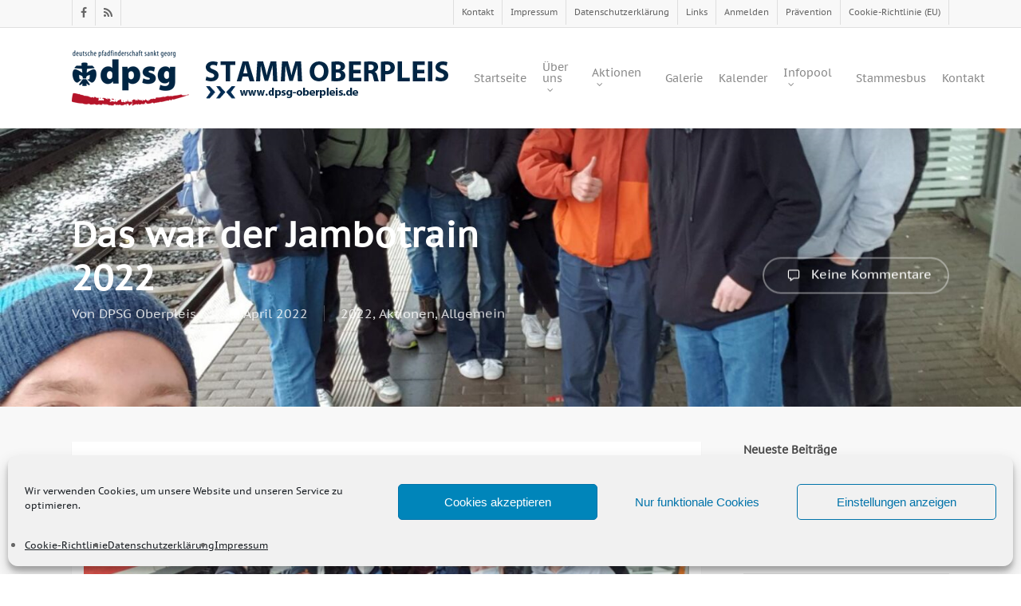

--- FILE ---
content_type: text/html; charset=UTF-8
request_url: https://dpsgoberpleis.de/das-war-der-jambotrain-2022/
body_size: 23342
content:
<!doctype html>
<html lang="de" class="no-js">
<head>
	<meta charset="UTF-8">
	<meta name="viewport" content="width=device-width, initial-scale=1, maximum-scale=1, user-scalable=0" /><link rel="shortcut icon" href="https://dpsgoberpleis.de/wp-content/uploads/dpsg_oberpleis_schwarz-large-e1435523839167.jpg" /><title>Das war der Jambotrain 2022 &#8211; DPSG Stamm Oberpleis, Deutsche Pfadfinderschaft Sankt Georg</title>
<meta name='robots' content='max-image-preview:large' />

<link rel="alternate" type="application/rss+xml" title="DPSG Stamm Oberpleis, Deutsche Pfadfinderschaft Sankt Georg &raquo; Feed" href="https://dpsgoberpleis.de/feed/" />
<link rel="alternate" type="application/rss+xml" title="DPSG Stamm Oberpleis, Deutsche Pfadfinderschaft Sankt Georg &raquo; Kommentar-Feed" href="https://dpsgoberpleis.de/comments/feed/" />
<link rel="alternate" type="application/rss+xml" title="DPSG Stamm Oberpleis, Deutsche Pfadfinderschaft Sankt Georg &raquo; Das war der Jambotrain 2022-Kommentar-Feed" href="https://dpsgoberpleis.de/das-war-der-jambotrain-2022/feed/" />
<link rel="alternate" title="oEmbed (JSON)" type="application/json+oembed" href="https://dpsgoberpleis.de/wp-json/oembed/1.0/embed?url=https%3A%2F%2Fdpsgoberpleis.de%2Fdas-war-der-jambotrain-2022%2F" />
<link rel="alternate" title="oEmbed (XML)" type="text/xml+oembed" href="https://dpsgoberpleis.de/wp-json/oembed/1.0/embed?url=https%3A%2F%2Fdpsgoberpleis.de%2Fdas-war-der-jambotrain-2022%2F&#038;format=xml" />
<style id='wp-img-auto-sizes-contain-inline-css' type='text/css'>
img:is([sizes=auto i],[sizes^="auto," i]){contain-intrinsic-size:3000px 1500px}
/*# sourceURL=wp-img-auto-sizes-contain-inline-css */
</style>
<style id='wp-emoji-styles-inline-css' type='text/css'>

	img.wp-smiley, img.emoji {
		display: inline !important;
		border: none !important;
		box-shadow: none !important;
		height: 1em !important;
		width: 1em !important;
		margin: 0 0.07em !important;
		vertical-align: -0.1em !important;
		background: none !important;
		padding: 0 !important;
	}
/*# sourceURL=wp-emoji-styles-inline-css */
</style>
<link rel='stylesheet' id='wp-block-library-css' href='https://dpsgoberpleis.de/wp-includes/css/dist/block-library/style.min.css?ver=92b1d3f0a8d9b56d265fa18535f821b6' type='text/css' media='all' />
<style id='global-styles-inline-css' type='text/css'>
:root{--wp--preset--aspect-ratio--square: 1;--wp--preset--aspect-ratio--4-3: 4/3;--wp--preset--aspect-ratio--3-4: 3/4;--wp--preset--aspect-ratio--3-2: 3/2;--wp--preset--aspect-ratio--2-3: 2/3;--wp--preset--aspect-ratio--16-9: 16/9;--wp--preset--aspect-ratio--9-16: 9/16;--wp--preset--color--black: #000000;--wp--preset--color--cyan-bluish-gray: #abb8c3;--wp--preset--color--white: #ffffff;--wp--preset--color--pale-pink: #f78da7;--wp--preset--color--vivid-red: #cf2e2e;--wp--preset--color--luminous-vivid-orange: #ff6900;--wp--preset--color--luminous-vivid-amber: #fcb900;--wp--preset--color--light-green-cyan: #7bdcb5;--wp--preset--color--vivid-green-cyan: #00d084;--wp--preset--color--pale-cyan-blue: #8ed1fc;--wp--preset--color--vivid-cyan-blue: #0693e3;--wp--preset--color--vivid-purple: #9b51e0;--wp--preset--gradient--vivid-cyan-blue-to-vivid-purple: linear-gradient(135deg,rgb(6,147,227) 0%,rgb(155,81,224) 100%);--wp--preset--gradient--light-green-cyan-to-vivid-green-cyan: linear-gradient(135deg,rgb(122,220,180) 0%,rgb(0,208,130) 100%);--wp--preset--gradient--luminous-vivid-amber-to-luminous-vivid-orange: linear-gradient(135deg,rgb(252,185,0) 0%,rgb(255,105,0) 100%);--wp--preset--gradient--luminous-vivid-orange-to-vivid-red: linear-gradient(135deg,rgb(255,105,0) 0%,rgb(207,46,46) 100%);--wp--preset--gradient--very-light-gray-to-cyan-bluish-gray: linear-gradient(135deg,rgb(238,238,238) 0%,rgb(169,184,195) 100%);--wp--preset--gradient--cool-to-warm-spectrum: linear-gradient(135deg,rgb(74,234,220) 0%,rgb(151,120,209) 20%,rgb(207,42,186) 40%,rgb(238,44,130) 60%,rgb(251,105,98) 80%,rgb(254,248,76) 100%);--wp--preset--gradient--blush-light-purple: linear-gradient(135deg,rgb(255,206,236) 0%,rgb(152,150,240) 100%);--wp--preset--gradient--blush-bordeaux: linear-gradient(135deg,rgb(254,205,165) 0%,rgb(254,45,45) 50%,rgb(107,0,62) 100%);--wp--preset--gradient--luminous-dusk: linear-gradient(135deg,rgb(255,203,112) 0%,rgb(199,81,192) 50%,rgb(65,88,208) 100%);--wp--preset--gradient--pale-ocean: linear-gradient(135deg,rgb(255,245,203) 0%,rgb(182,227,212) 50%,rgb(51,167,181) 100%);--wp--preset--gradient--electric-grass: linear-gradient(135deg,rgb(202,248,128) 0%,rgb(113,206,126) 100%);--wp--preset--gradient--midnight: linear-gradient(135deg,rgb(2,3,129) 0%,rgb(40,116,252) 100%);--wp--preset--font-size--small: 13px;--wp--preset--font-size--medium: 20px;--wp--preset--font-size--large: 36px;--wp--preset--font-size--x-large: 42px;--wp--preset--spacing--20: 0.44rem;--wp--preset--spacing--30: 0.67rem;--wp--preset--spacing--40: 1rem;--wp--preset--spacing--50: 1.5rem;--wp--preset--spacing--60: 2.25rem;--wp--preset--spacing--70: 3.38rem;--wp--preset--spacing--80: 5.06rem;--wp--preset--shadow--natural: 6px 6px 9px rgba(0, 0, 0, 0.2);--wp--preset--shadow--deep: 12px 12px 50px rgba(0, 0, 0, 0.4);--wp--preset--shadow--sharp: 6px 6px 0px rgba(0, 0, 0, 0.2);--wp--preset--shadow--outlined: 6px 6px 0px -3px rgb(255, 255, 255), 6px 6px rgb(0, 0, 0);--wp--preset--shadow--crisp: 6px 6px 0px rgb(0, 0, 0);}:root { --wp--style--global--content-size: 1300px;--wp--style--global--wide-size: 1300px; }:where(body) { margin: 0; }.wp-site-blocks > .alignleft { float: left; margin-right: 2em; }.wp-site-blocks > .alignright { float: right; margin-left: 2em; }.wp-site-blocks > .aligncenter { justify-content: center; margin-left: auto; margin-right: auto; }:where(.is-layout-flex){gap: 0.5em;}:where(.is-layout-grid){gap: 0.5em;}.is-layout-flow > .alignleft{float: left;margin-inline-start: 0;margin-inline-end: 2em;}.is-layout-flow > .alignright{float: right;margin-inline-start: 2em;margin-inline-end: 0;}.is-layout-flow > .aligncenter{margin-left: auto !important;margin-right: auto !important;}.is-layout-constrained > .alignleft{float: left;margin-inline-start: 0;margin-inline-end: 2em;}.is-layout-constrained > .alignright{float: right;margin-inline-start: 2em;margin-inline-end: 0;}.is-layout-constrained > .aligncenter{margin-left: auto !important;margin-right: auto !important;}.is-layout-constrained > :where(:not(.alignleft):not(.alignright):not(.alignfull)){max-width: var(--wp--style--global--content-size);margin-left: auto !important;margin-right: auto !important;}.is-layout-constrained > .alignwide{max-width: var(--wp--style--global--wide-size);}body .is-layout-flex{display: flex;}.is-layout-flex{flex-wrap: wrap;align-items: center;}.is-layout-flex > :is(*, div){margin: 0;}body .is-layout-grid{display: grid;}.is-layout-grid > :is(*, div){margin: 0;}body{padding-top: 0px;padding-right: 0px;padding-bottom: 0px;padding-left: 0px;}:root :where(.wp-element-button, .wp-block-button__link){background-color: #32373c;border-width: 0;color: #fff;font-family: inherit;font-size: inherit;font-style: inherit;font-weight: inherit;letter-spacing: inherit;line-height: inherit;padding-top: calc(0.667em + 2px);padding-right: calc(1.333em + 2px);padding-bottom: calc(0.667em + 2px);padding-left: calc(1.333em + 2px);text-decoration: none;text-transform: inherit;}.has-black-color{color: var(--wp--preset--color--black) !important;}.has-cyan-bluish-gray-color{color: var(--wp--preset--color--cyan-bluish-gray) !important;}.has-white-color{color: var(--wp--preset--color--white) !important;}.has-pale-pink-color{color: var(--wp--preset--color--pale-pink) !important;}.has-vivid-red-color{color: var(--wp--preset--color--vivid-red) !important;}.has-luminous-vivid-orange-color{color: var(--wp--preset--color--luminous-vivid-orange) !important;}.has-luminous-vivid-amber-color{color: var(--wp--preset--color--luminous-vivid-amber) !important;}.has-light-green-cyan-color{color: var(--wp--preset--color--light-green-cyan) !important;}.has-vivid-green-cyan-color{color: var(--wp--preset--color--vivid-green-cyan) !important;}.has-pale-cyan-blue-color{color: var(--wp--preset--color--pale-cyan-blue) !important;}.has-vivid-cyan-blue-color{color: var(--wp--preset--color--vivid-cyan-blue) !important;}.has-vivid-purple-color{color: var(--wp--preset--color--vivid-purple) !important;}.has-black-background-color{background-color: var(--wp--preset--color--black) !important;}.has-cyan-bluish-gray-background-color{background-color: var(--wp--preset--color--cyan-bluish-gray) !important;}.has-white-background-color{background-color: var(--wp--preset--color--white) !important;}.has-pale-pink-background-color{background-color: var(--wp--preset--color--pale-pink) !important;}.has-vivid-red-background-color{background-color: var(--wp--preset--color--vivid-red) !important;}.has-luminous-vivid-orange-background-color{background-color: var(--wp--preset--color--luminous-vivid-orange) !important;}.has-luminous-vivid-amber-background-color{background-color: var(--wp--preset--color--luminous-vivid-amber) !important;}.has-light-green-cyan-background-color{background-color: var(--wp--preset--color--light-green-cyan) !important;}.has-vivid-green-cyan-background-color{background-color: var(--wp--preset--color--vivid-green-cyan) !important;}.has-pale-cyan-blue-background-color{background-color: var(--wp--preset--color--pale-cyan-blue) !important;}.has-vivid-cyan-blue-background-color{background-color: var(--wp--preset--color--vivid-cyan-blue) !important;}.has-vivid-purple-background-color{background-color: var(--wp--preset--color--vivid-purple) !important;}.has-black-border-color{border-color: var(--wp--preset--color--black) !important;}.has-cyan-bluish-gray-border-color{border-color: var(--wp--preset--color--cyan-bluish-gray) !important;}.has-white-border-color{border-color: var(--wp--preset--color--white) !important;}.has-pale-pink-border-color{border-color: var(--wp--preset--color--pale-pink) !important;}.has-vivid-red-border-color{border-color: var(--wp--preset--color--vivid-red) !important;}.has-luminous-vivid-orange-border-color{border-color: var(--wp--preset--color--luminous-vivid-orange) !important;}.has-luminous-vivid-amber-border-color{border-color: var(--wp--preset--color--luminous-vivid-amber) !important;}.has-light-green-cyan-border-color{border-color: var(--wp--preset--color--light-green-cyan) !important;}.has-vivid-green-cyan-border-color{border-color: var(--wp--preset--color--vivid-green-cyan) !important;}.has-pale-cyan-blue-border-color{border-color: var(--wp--preset--color--pale-cyan-blue) !important;}.has-vivid-cyan-blue-border-color{border-color: var(--wp--preset--color--vivid-cyan-blue) !important;}.has-vivid-purple-border-color{border-color: var(--wp--preset--color--vivid-purple) !important;}.has-vivid-cyan-blue-to-vivid-purple-gradient-background{background: var(--wp--preset--gradient--vivid-cyan-blue-to-vivid-purple) !important;}.has-light-green-cyan-to-vivid-green-cyan-gradient-background{background: var(--wp--preset--gradient--light-green-cyan-to-vivid-green-cyan) !important;}.has-luminous-vivid-amber-to-luminous-vivid-orange-gradient-background{background: var(--wp--preset--gradient--luminous-vivid-amber-to-luminous-vivid-orange) !important;}.has-luminous-vivid-orange-to-vivid-red-gradient-background{background: var(--wp--preset--gradient--luminous-vivid-orange-to-vivid-red) !important;}.has-very-light-gray-to-cyan-bluish-gray-gradient-background{background: var(--wp--preset--gradient--very-light-gray-to-cyan-bluish-gray) !important;}.has-cool-to-warm-spectrum-gradient-background{background: var(--wp--preset--gradient--cool-to-warm-spectrum) !important;}.has-blush-light-purple-gradient-background{background: var(--wp--preset--gradient--blush-light-purple) !important;}.has-blush-bordeaux-gradient-background{background: var(--wp--preset--gradient--blush-bordeaux) !important;}.has-luminous-dusk-gradient-background{background: var(--wp--preset--gradient--luminous-dusk) !important;}.has-pale-ocean-gradient-background{background: var(--wp--preset--gradient--pale-ocean) !important;}.has-electric-grass-gradient-background{background: var(--wp--preset--gradient--electric-grass) !important;}.has-midnight-gradient-background{background: var(--wp--preset--gradient--midnight) !important;}.has-small-font-size{font-size: var(--wp--preset--font-size--small) !important;}.has-medium-font-size{font-size: var(--wp--preset--font-size--medium) !important;}.has-large-font-size{font-size: var(--wp--preset--font-size--large) !important;}.has-x-large-font-size{font-size: var(--wp--preset--font-size--x-large) !important;}
/*# sourceURL=global-styles-inline-css */
</style>

<link rel='stylesheet' id='wpdm-fonticon-css' href='https://dpsgoberpleis.de/wp-content/plugins/download-manager/assets/wpdm-iconfont/css/wpdm-icons.css?ver=92b1d3f0a8d9b56d265fa18535f821b6' type='text/css' media='all' />
<link rel='stylesheet' id='wpdm-front-css' href='https://dpsgoberpleis.de/wp-content/plugins/download-manager/assets/css/front.min.css?ver=3.3.46' type='text/css' media='all' />
<link rel='stylesheet' id='wpdm-front-dark-css' href='https://dpsgoberpleis.de/wp-content/plugins/download-manager/assets/css/front-dark.min.css?ver=3.3.46' type='text/css' media='all' />
<link rel='stylesheet' id='nectar-slider-css' href='https://dpsgoberpleis.de/wp-content/plugins/salient-nectar-slider/css/nectar-slider.css?ver=1.7.8' type='text/css' media='all' />
<link rel='stylesheet' id='salient-social-css' href='https://dpsgoberpleis.de/wp-content/plugins/salient-social/css/style.css?ver=1.2.6' type='text/css' media='all' />
<style id='salient-social-inline-css' type='text/css'>

  .sharing-default-minimal .nectar-love.loved,
  body .nectar-social[data-color-override="override"].fixed > a:before, 
  body .nectar-social[data-color-override="override"].fixed .nectar-social-inner a,
  .sharing-default-minimal .nectar-social[data-color-override="override"] .nectar-social-inner a:hover,
  .nectar-social.vertical[data-color-override="override"] .nectar-social-inner a:hover {
    background-color: #003056;
  }
  .nectar-social.hover .nectar-love.loved,
  .nectar-social.hover > .nectar-love-button a:hover,
  .nectar-social[data-color-override="override"].hover > div a:hover,
  #single-below-header .nectar-social[data-color-override="override"].hover > div a:hover,
  .nectar-social[data-color-override="override"].hover .share-btn:hover,
  .sharing-default-minimal .nectar-social[data-color-override="override"] .nectar-social-inner a {
    border-color: #003056;
  }
  #single-below-header .nectar-social.hover .nectar-love.loved i,
  #single-below-header .nectar-social.hover[data-color-override="override"] a:hover,
  #single-below-header .nectar-social.hover[data-color-override="override"] a:hover i,
  #single-below-header .nectar-social.hover .nectar-love-button a:hover i,
  .nectar-love:hover i,
  .hover .nectar-love:hover .total_loves,
  .nectar-love.loved i,
  .nectar-social.hover .nectar-love.loved .total_loves,
  .nectar-social.hover .share-btn:hover, 
  .nectar-social[data-color-override="override"].hover .nectar-social-inner a:hover,
  .nectar-social[data-color-override="override"].hover > div:hover span,
  .sharing-default-minimal .nectar-social[data-color-override="override"] .nectar-social-inner a:not(:hover) i,
  .sharing-default-minimal .nectar-social[data-color-override="override"] .nectar-social-inner a:not(:hover) {
    color: #003056;
  }
/*# sourceURL=salient-social-inline-css */
</style>
<link rel='stylesheet' id='cmplz-general-css' href='https://dpsgoberpleis.de/wp-content/plugins/complianz-gdpr/assets/css/cookieblocker.min.css?ver=1765947091' type='text/css' media='all' />
<link rel='stylesheet' id='font-awesome-css' href='https://dpsgoberpleis.de/wp-content/themes/salient/css/font-awesome-legacy.min.css?ver=4.7.1' type='text/css' media='all' />
<link rel='stylesheet' id='salient-grid-system-css' href='https://dpsgoberpleis.de/wp-content/themes/salient/css/build/grid-system.css?ver=18.0.2' type='text/css' media='all' />
<link rel='stylesheet' id='main-styles-css' href='https://dpsgoberpleis.de/wp-content/themes/salient/css/build/style.css?ver=18.0.2' type='text/css' media='all' />
<link rel='stylesheet' id='nectar-header-secondary-nav-css' href='https://dpsgoberpleis.de/wp-content/themes/salient/css/build/header/header-secondary-nav.css?ver=18.0.2' type='text/css' media='all' />
<link rel='stylesheet' id='nectar-single-styles-css' href='https://dpsgoberpleis.de/wp-content/themes/salient/css/build/single.css?ver=18.0.2' type='text/css' media='all' />
<link rel='stylesheet' id='nectar_default_font_open_sans-css' href='//dpsgoberpleis.de/wp-content/uploads/omgf/nectar_default_font_open_sans/nectar_default_font_open_sans.css?ver=1666285053' type='text/css' media='all' />
<link rel='stylesheet' id='responsive-css' href='https://dpsgoberpleis.de/wp-content/themes/salient/css/build/responsive.css?ver=18.0.2' type='text/css' media='all' />
<link rel='stylesheet' id='skin-original-css' href='https://dpsgoberpleis.de/wp-content/themes/salient/css/build/skin-original.css?ver=18.0.2' type='text/css' media='all' />
<link rel='stylesheet' id='salient-wp-menu-dynamic-css' href='https://dpsgoberpleis.de/wp-content/uploads/salient/menu-dynamic.css?ver=43701' type='text/css' media='all' />
<link rel='stylesheet' id='js_composer_front-css' href='https://dpsgoberpleis.de/wp-content/themes/salient/css/build/plugins/js_composer.css?ver=18.0.2' type='text/css' media='all' />
<link rel='stylesheet' id='dynamic-css-css' href='https://dpsgoberpleis.de/wp-content/uploads/salient/salient-dynamic-styles.css?ver=56047' type='text/css' media='all' />
<style id='dynamic-css-inline-css' type='text/css'>
@media only screen and (min-width:1000px){body #ajax-content-wrap.no-scroll{min-height:calc(100vh - 160px);height:calc(100vh - 160px)!important;}}@media only screen and (min-width:1000px){#page-header-wrap.fullscreen-header,#page-header-wrap.fullscreen-header #page-header-bg,html:not(.nectar-box-roll-loaded) .nectar-box-roll > #page-header-bg.fullscreen-header,.nectar_fullscreen_zoom_recent_projects,#nectar_fullscreen_rows:not(.afterLoaded) > div{height:calc(100vh - 159px);}.wpb_row.vc_row-o-full-height.top-level,.wpb_row.vc_row-o-full-height.top-level > .col.span_12{min-height:calc(100vh - 159px);}html:not(.nectar-box-roll-loaded) .nectar-box-roll > #page-header-bg.fullscreen-header{top:160px;}.nectar-slider-wrap[data-fullscreen="true"]:not(.loaded),.nectar-slider-wrap[data-fullscreen="true"]:not(.loaded) .swiper-container{height:calc(100vh - 158px)!important;}.admin-bar .nectar-slider-wrap[data-fullscreen="true"]:not(.loaded),.admin-bar .nectar-slider-wrap[data-fullscreen="true"]:not(.loaded) .swiper-container{height:calc(100vh - 158px - 32px)!important;}}.admin-bar[class*="page-template-template-no-header"] .wpb_row.vc_row-o-full-height.top-level,.admin-bar[class*="page-template-template-no-header"] .wpb_row.vc_row-o-full-height.top-level > .col.span_12{min-height:calc(100vh - 32px);}body[class*="page-template-template-no-header"] .wpb_row.vc_row-o-full-height.top-level,body[class*="page-template-template-no-header"] .wpb_row.vc_row-o-full-height.top-level > .col.span_12{min-height:100vh;}@media only screen and (max-width:999px){.using-mobile-browser #nectar_fullscreen_rows:not(.afterLoaded):not([data-mobile-disable="on"]) > div{height:calc(100vh - 100px);}.using-mobile-browser .wpb_row.vc_row-o-full-height.top-level,.using-mobile-browser .wpb_row.vc_row-o-full-height.top-level > .col.span_12,[data-permanent-transparent="1"].using-mobile-browser .wpb_row.vc_row-o-full-height.top-level,[data-permanent-transparent="1"].using-mobile-browser .wpb_row.vc_row-o-full-height.top-level > .col.span_12{min-height:calc(100vh - 100px);}html:not(.nectar-box-roll-loaded) .nectar-box-roll > #page-header-bg.fullscreen-header,.nectar_fullscreen_zoom_recent_projects,.nectar-slider-wrap[data-fullscreen="true"]:not(.loaded),.nectar-slider-wrap[data-fullscreen="true"]:not(.loaded) .swiper-container,#nectar_fullscreen_rows:not(.afterLoaded):not([data-mobile-disable="on"]) > div{height:calc(100vh - 47px);}.wpb_row.vc_row-o-full-height.top-level,.wpb_row.vc_row-o-full-height.top-level > .col.span_12{min-height:calc(100vh - 47px);}body[data-transparent-header="false"] #ajax-content-wrap.no-scroll{min-height:calc(100vh - 47px);height:calc(100vh - 47px);}}.screen-reader-text,.nectar-skip-to-content:not(:focus){border:0;clip:rect(1px,1px,1px,1px);clip-path:inset(50%);height:1px;margin:-1px;overflow:hidden;padding:0;position:absolute!important;width:1px;word-wrap:normal!important;}.row .col img:not([srcset]){width:auto;}.row .col img.img-with-animation.nectar-lazy:not([srcset]){width:100%;}
.gridlove-cover, .gridlove-cover-area {
    height: auto !important;
}
/*# sourceURL=dynamic-css-inline-css */
</style>
<link rel='stylesheet' id='team_manager-font-awesome-css' href='https://dpsgoberpleis.de/wp-content/plugins/team-showcase/assets/css/font-awesome.css?ver=92b1d3f0a8d9b56d265fa18535f821b6' type='text/css' media='all' />
<link rel='stylesheet' id='team_manager-fontello-css' href='https://dpsgoberpleis.de/wp-content/plugins/team-showcase/assets/css/fontello.css?ver=92b1d3f0a8d9b56d265fa18535f821b6' type='text/css' media='all' />
<link rel='stylesheet' id='team_manager-magnific-popup-css' href='https://dpsgoberpleis.de/wp-content/plugins/team-showcase/assets/css/magnific-popup.css?ver=92b1d3f0a8d9b56d265fa18535f821b6' type='text/css' media='all' />
<link rel='stylesheet' id='team_manager-team-frontend-css' href='https://dpsgoberpleis.de/wp-content/plugins/team-showcase/assets/css/team-frontend.css?ver=92b1d3f0a8d9b56d265fa18535f821b6' type='text/css' media='all' />
<link rel='stylesheet' id='team_manager-style1-css' href='https://dpsgoberpleis.de/wp-content/plugins/team-showcase/assets/css/style1.css?ver=92b1d3f0a8d9b56d265fa18535f821b6' type='text/css' media='all' />
<link rel='stylesheet' id='redux-google-fonts-salient_redux-css' href='//dpsgoberpleis.de/wp-content/uploads/omgf/redux-google-fonts-salient_redux/redux-google-fonts-salient_redux.css?ver=1666285053' type='text/css' media='all' />
<script type="text/javascript" src="https://dpsgoberpleis.de/wp-includes/js/dist/hooks.min.js?ver=dd5603f07f9220ed27f1" id="wp-hooks-js"></script>
<script type="text/javascript" src="https://dpsgoberpleis.de/wp-includes/js/jquery/jquery.min.js?ver=3.7.1" id="jquery-core-js"></script>
<script type="text/javascript" src="https://dpsgoberpleis.de/wp-includes/js/jquery/jquery-migrate.min.js?ver=3.4.1" id="jquery-migrate-js"></script>
<script type="text/javascript" src="https://dpsgoberpleis.de/wp-content/plugins/download-manager/assets/js/wpdm.min.js?ver=92b1d3f0a8d9b56d265fa18535f821b6" id="wpdm-frontend-js-js"></script>
<script type="text/javascript" id="wpdm-frontjs-js-extra">
/* <![CDATA[ */
var wpdm_url = {"home":"https://dpsgoberpleis.de/","site":"https://dpsgoberpleis.de/","ajax":"https://dpsgoberpleis.de/wp-admin/admin-ajax.php"};
var wpdm_js = {"spinner":"\u003Ci class=\"wpdm-icon wpdm-sun wpdm-spin\"\u003E\u003C/i\u003E","client_id":"d60ad0c5bf060eff08d6129bbac3045d"};
var wpdm_strings = {"pass_var":"Password Verified!","pass_var_q":"Bitte klicke auf den folgenden Button, um den Download zu starten.","start_dl":"Download starten"};
//# sourceURL=wpdm-frontjs-js-extra
/* ]]> */
</script>
<script type="text/javascript" src="https://dpsgoberpleis.de/wp-content/plugins/download-manager/assets/js/front.min.js?ver=3.3.46" id="wpdm-frontjs-js"></script>
<script type="text/javascript" id="say-what-js-js-extra">
/* <![CDATA[ */
var say_what_data = {"replacements":{"salient|Read More|":"Weiterlesen","salient|By|":"Von","salient|No Comments|":"Keine Kommentare"}};
//# sourceURL=say-what-js-js-extra
/* ]]> */
</script>
<script type="text/javascript" src="https://dpsgoberpleis.de/wp-content/plugins/say-what/assets/build/frontend.js?ver=fd31684c45e4d85aeb4e" id="say-what-js-js"></script>
<script type="text/javascript" src="https://dpsgoberpleis.de/wp-content/plugins/team-showcase/assets/js/jquery.magnific-popup.js?ver=1.0" id="team_manager-magnific-js"></script>
<script type="text/javascript" src="https://dpsgoberpleis.de/wp-content/plugins/team-showcase/assets/js/main.js?ver=1.0" id="team_manager-main-js"></script>
<script></script><link rel="https://api.w.org/" href="https://dpsgoberpleis.de/wp-json/" /><link rel="alternate" title="JSON" type="application/json" href="https://dpsgoberpleis.de/wp-json/wp/v2/posts/12807" /><link rel="EditURI" type="application/rsd+xml" title="RSD" href="https://dpsgoberpleis.de/xmlrpc.php?rsd" />

<link rel="canonical" href="https://dpsgoberpleis.de/das-war-der-jambotrain-2022/" />
<link rel='shortlink' href='https://dpsgoberpleis.de/?p=12807' />
			<style>.cmplz-hidden {
					display: none !important;
				}</style><script type="text/javascript"> var root = document.getElementsByTagName( "html" )[0]; root.setAttribute( "class", "js" ); </script><script type="application/ld+json">
{
  "@context": "https://schema.org",
  "@type": "NGO",
  "name": "DPSG Stamm Oberpleis",
  "alternateName": "Pfadfinder Oberpleis",
  "url": "https://www.dpsgoberpleis.de",
  "logo": "https://dpsgoberpleis.de/wp-content/uploads/DPSG_Oberpleis_schwarz-Large2.jpg",
  "foundingDate": "1987",
  "inLanguage": "de",
  "areaServed": "DE",
  "description": "Wir sind der DPSG Stamm Oberpleis aus Königswinter. Bei uns erleben Kinder und Jugendliche Abenteuer, Gemeinschaft und Pfadfinderleben nach dem Motto 'Allzeit bereit'.",
  "address": {
    "@type": "PostalAddress",
    "streetAddress": "Siegburger Str. 10",
    "addressLocality": "Königswinter",
    "postalCode": "53639",
    "addressCountry": "DE"
  },
  "contactPoint": {
    "@type": "ContactPoint",
    "contactType": "general inquiries",
    "email": "info@dpsgoberpleis.de",
    "url": "https://www.dpsgoberpleis.de/kontakt"
  },
  "memberOf": {
    "@type": "Organization",
    "name": "Deutsche Pfadfinderschaft Sankt Georg (DPSG)",
    "url": "https://www.dpsg.de"
  },
  "subOrganization": [
    {
      "@type": "Organization",
      "name": "Wölflinge",
      "description": "Unsere jüngste Stufe ab 9 Jahren bzw. ab der vierten Klasse."
    },
    {
      "@type": "Organization",
      "name": "Jungpfadfinder",
      "description": "Unsere Jungpfadfinderstufe für Kinder und Jugendliche, die gerne Neues entdecken."
    },
    {
      "@type": "Organization",
      "name": "Pfadis",
      "description": "Unsere Pfadistufe für Jugendliche, die Verantwortung übernehmen und Abenteuer erleben."
    },
    {
      "@type": "Organization",
      "name": "Rover",
      "description": "Unsere Roverstufe für junge Erwachsene, die aktiv im Stamm mitarbeiten."
    }
  ],
  "event": [
    {
      "@type": "Event",
      "name": "Ferienfreizeit (FFZ)",
      "description": "Unsere jährliche zweiwöchige Ferienfreizeit in den letzten beiden Wochen der Sommerferien mit dem gesamten Stamm."
    },
    {
      "@type": "Event",
      "name": "Gruppenstunden",
      "description": "Wöchentliche Gruppenstunden aller Stufen (außer in den NRW-Schulferien)."
    }
  ],
  "potentialAction": [
    {
      "@type": "JoinAction",
      "name": "Mitglied werden",
      "target": "https://dpsgoberpleis.de/mitgliedschaft/",
      "description": "Informationen zur Mitgliedschaft und zum Mitmachen im DPSG Stamm Oberpleis."
    },
    {
      "@type": "DonateAction",
      "name": "Unterstützen oder Spenden",
      "target": "https://dpsgoberpleis.de/dauerspenderin/",
      "description": "Unterstütze den DPSG Stamm Oberpleis mit einer einmaligen oder dauerhaften Spende."
    }
  ],
  "sameAs": [
    "https://www.instagram.com/dpsgstammoberpleis/",
    "https://www.facebook.com/DPSGOberpleis/about/",
    "https://www.dpsg.de"
  ],
  "parentOrganization": {
    "@type": "Organization",
    "name": "Deutsche Pfadfinderschaft Sankt Georg (DPSG)",
    "url": "https://www.dpsg.de"
  }
}
</script><meta name="generator" content="Powered by WPBakery Page Builder - drag and drop page builder for WordPress."/>
		<style type="text/css" id="wp-custom-css">
			
.cn-button.bootstrap {
	background: rgba(0,48,86,1)
}
.cn-button.bootstrap:hover {
	background: rgba(129,10,26,1)
}
		</style>
		<noscript><style> .wpb_animate_when_almost_visible { opacity: 1; }</style></noscript><meta name="generator" content="WordPress Download Manager 3.3.46" />
                <style>
        /* WPDM Link Template Styles */        </style>
                <style>

            :root {
                --color-primary: #4a8eff;
                --color-primary-rgb: 74, 142, 255;
                --color-primary-hover: #5998ff;
                --color-primary-active: #3281ff;
                --clr-sec: #6c757d;
                --clr-sec-rgb: 108, 117, 125;
                --clr-sec-hover: #6c757d;
                --clr-sec-active: #6c757d;
                --color-secondary: #6c757d;
                --color-secondary-rgb: 108, 117, 125;
                --color-secondary-hover: #6c757d;
                --color-secondary-active: #6c757d;
                --color-success: #018e11;
                --color-success-rgb: 1, 142, 17;
                --color-success-hover: #0aad01;
                --color-success-active: #0c8c01;
                --color-info: #2CA8FF;
                --color-info-rgb: 44, 168, 255;
                --color-info-hover: #2CA8FF;
                --color-info-active: #2CA8FF;
                --color-warning: #FFB236;
                --color-warning-rgb: 255, 178, 54;
                --color-warning-hover: #FFB236;
                --color-warning-active: #FFB236;
                --color-danger: #ff5062;
                --color-danger-rgb: 255, 80, 98;
                --color-danger-hover: #ff5062;
                --color-danger-active: #ff5062;
                --color-green: #30b570;
                --color-blue: #0073ff;
                --color-purple: #8557D3;
                --color-red: #ff5062;
                --color-muted: rgba(69, 89, 122, 0.6);
                --wpdm-font: "Sen", -apple-system, BlinkMacSystemFont, "Segoe UI", Roboto, Helvetica, Arial, sans-serif, "Apple Color Emoji", "Segoe UI Emoji", "Segoe UI Symbol";
            }

            .wpdm-download-link.btn.btn-primary {
                border-radius: 4px;
            }


        </style>
        <link data-pagespeed-no-defer data-nowprocket data-wpacu-skip data-no-optimize data-noptimize rel='stylesheet' id='main-styles-non-critical-css' href='https://dpsgoberpleis.de/wp-content/themes/salient/css/build/style-non-critical.css?ver=18.0.2' type='text/css' media='all' />
<link data-pagespeed-no-defer data-nowprocket data-wpacu-skip data-no-optimize data-noptimize rel='stylesheet' id='magnific-css' href='https://dpsgoberpleis.de/wp-content/themes/salient/css/build/plugins/magnific.css?ver=8.6.0' type='text/css' media='all' />
<link data-pagespeed-no-defer data-nowprocket data-wpacu-skip data-no-optimize data-noptimize rel='stylesheet' id='nectar-ocm-core-css' href='https://dpsgoberpleis.de/wp-content/themes/salient/css/build/off-canvas/core.css?ver=18.0.2' type='text/css' media='all' />
</head><body data-cmplz=1 class="wp-singular post-template-default single single-post postid-12807 single-format-standard wp-theme-salient original wpb-js-composer js-comp-ver-8.6.1 vc_responsive" data-footer-reveal="false" data-footer-reveal-shadow="none" data-header-format="default" data-body-border="off" data-boxed-style="" data-header-breakpoint="1000" data-dropdown-style="minimal" data-cae="easeOutCubic" data-cad="650" data-megamenu-width="contained" data-aie="none" data-ls="magnific" data-apte="standard" data-hhun="0" data-fancy-form-rcs="default" data-form-style="default" data-form-submit="regular" data-is="minimal" data-button-style="default" data-user-account-button="false" data-flex-cols="true" data-col-gap="default" data-header-inherit-rc="false" data-header-search="true" data-animated-anchors="true" data-ajax-transitions="false" data-full-width-header="false" data-slide-out-widget-area="true" data-slide-out-widget-area-style="slide-out-from-right" data-user-set-ocm="off" data-loading-animation="none" data-bg-header="true" data-responsive="1" data-ext-responsive="true" data-ext-padding="90" data-header-resize="1" data-header-color="custom" data-transparent-header="false" data-cart="false" data-remove-m-parallax="" data-remove-m-video-bgs="" data-m-animate="0" data-force-header-trans-color="light" data-smooth-scrolling="0" data-permanent-transparent="false" >
	
	<script type="text/javascript">
	 (function(window, document) {

		document.documentElement.classList.remove("no-js");

		if(navigator.userAgent.match(/(Android|iPod|iPhone|iPad|BlackBerry|IEMobile|Opera Mini)/)) {
			document.body.className += " using-mobile-browser mobile ";
		}
		if(navigator.userAgent.match(/Mac/) && navigator.maxTouchPoints && navigator.maxTouchPoints > 2) {
			document.body.className += " using-ios-device ";
		}

		if( !("ontouchstart" in window) ) {

			var body = document.querySelector("body");
			var winW = window.innerWidth;
			var bodyW = body.clientWidth;

			if (winW > bodyW + 4) {
				body.setAttribute("style", "--scroll-bar-w: " + (winW - bodyW - 4) + "px");
			} else {
				body.setAttribute("style", "--scroll-bar-w: 0px");
			}
		}

	 })(window, document);
   </script><nav aria-label="Skip links" class="nectar-skip-to-content-wrap"><a href="#ajax-content-wrap" class="nectar-skip-to-content">Skip to main content</a></nav>	
	<div id="header-space"  data-header-mobile-fixed='1'></div> 
	
		<div id="header-outer" data-has-menu="true" data-has-buttons="yes" data-header-button_style="default" data-using-pr-menu="false" data-mobile-fixed="1" data-ptnm="false" data-lhe="default" data-user-set-bg="#ffffff" data-format="default" data-permanent-transparent="false" data-megamenu-rt="0" data-remove-fixed="0" data-header-resize="1" data-cart="false" data-transparency-option="0" data-box-shadow="large" data-shrink-num="20" data-using-secondary="1" data-using-logo="1" data-logo-height="70" data-m-logo-height="24" data-padding="28" data-full-width="false" data-condense="false" >
		
	<div id="header-secondary-outer" class="default" data-mobile="default" data-remove-fixed="0" data-lhe="default" data-secondary-text="false" data-full-width="false" data-mobile-fixed="1" data-permanent-transparent="false" >
		<div class="container">
			<nav aria-label="Secondary Navigation">
				<ul id="social"><li><a target="_blank" rel="noopener" href="http://www.facebook.com/DPSGOberpleis"><span class="screen-reader-text">facebook</span><i class="fa fa-facebook" aria-hidden="true"></i> </a></li><li><a target="_blank" rel="noopener" href="https://dpsgoberpleis.de/feed/rss/"><span class="screen-reader-text">RSS</span><i class="fa fa-rss" aria-hidden="true"></i> </a></li></ul>					<ul class="sf-menu">
						<li id="menu-item-694" class="menu-item menu-item-type-post_type menu-item-object-page nectar-regular-menu-item menu-item-694"><a href="https://dpsgoberpleis.de/kontakt/"><span class="menu-title-text">Kontakt</span></a></li>
<li id="menu-item-693" class="menu-item menu-item-type-post_type menu-item-object-page nectar-regular-menu-item menu-item-693"><a href="https://dpsgoberpleis.de/impressum/"><span class="menu-title-text">Impressum</span></a></li>
<li id="menu-item-9325" class="menu-item menu-item-type-post_type menu-item-object-page menu-item-privacy-policy nectar-regular-menu-item menu-item-9325"><a rel="privacy-policy" href="https://dpsgoberpleis.de/datenschutzerklaerung/"><span class="menu-title-text">Datenschutzerklärung</span></a></li>
<li id="menu-item-1160" class="menu-item menu-item-type-post_type menu-item-object-page nectar-regular-menu-item menu-item-1160"><a href="https://dpsgoberpleis.de/links/"><span class="menu-title-text">Links</span></a></li>
<li id="menu-item-1178" class="menu-item menu-item-type-custom menu-item-object-custom nectar-regular-menu-item menu-item-1178"><a href="https://dpsgoberpleis.de/wp-admin/"><span class="menu-title-text">Anmelden</span></a></li>
<li id="menu-item-9636" class="menu-item menu-item-type-post_type menu-item-object-page nectar-regular-menu-item menu-item-9636"><a href="https://dpsgoberpleis.de/isk/"><span class="menu-title-text">Prävention</span></a></li>
<li id="menu-item-12109" class="menu-item menu-item-type-post_type menu-item-object-page nectar-regular-menu-item menu-item-12109"><a href="https://dpsgoberpleis.de/cookie-richtlinie-eu/"><span class="menu-title-text">Cookie-Richtlinie (EU)</span></a></li>
					</ul>
					
			</nav>
		</div>
	</div>


<div id="search-outer" class="nectar">
	<div id="search">
		<div class="container">
			 <div id="search-box">
				 <div class="inner-wrap">
					 <div class="col span_12">
						  <form role="search" action="https://dpsgoberpleis.de/" method="GET">
															<input type="text" name="s"  value="Start Typing..." aria-label="Search" data-placeholder="Start Typing..." />
							
						
						<button aria-label="Search" class="search-box__button" type="submit">Search</button>						</form>
					</div><!--/span_12-->
				</div><!--/inner-wrap-->
			 </div><!--/search-box-->
			 <div id="close"><a href="#" role="button"><span class="screen-reader-text">Close Search</span>
				<span class="icon-salient-x" aria-hidden="true"></span>				 </a></div>
		 </div><!--/container-->
	</div><!--/search-->
</div><!--/search-outer-->

<header id="top" role="banner" aria-label="Main Menu">
		<div class="container">
		<div class="row">
			<div class="col span_3">
								<a id="logo" href="https://dpsgoberpleis.de" data-supplied-ml-starting-dark="false" data-supplied-ml-starting="false" data-supplied-ml="false" >
					<img class="stnd skip-lazy dark-version" width="" height="" alt="DPSG Stamm Oberpleis, Deutsche Pfadfinderschaft Sankt Georg" src="https://dpsgoberpleis.de/wp-content/uploads/dspg_oberpleis.png"  />				</a>
							</div><!--/span_3-->

			<div class="col span_9 col_last">
									<div class="nectar-mobile-only mobile-header"><div class="inner"></div></div>
									<a class="mobile-search" href="#searchbox"><span class="nectar-icon icon-salient-search" aria-hidden="true"></span><span class="screen-reader-text">search</span></a>
														<div class="slide-out-widget-area-toggle mobile-icon slide-out-from-right" data-custom-color="false" data-icon-animation="simple-transform">
						<div> <a href="#slide-out-widget-area" role="button" aria-label="Navigation Menu" aria-expanded="false" class="closed">
							<span class="screen-reader-text">Menu</span><span aria-hidden="true"> <i class="lines-button x2"> <i class="lines"></i> </i> </span>						</a></div>
					</div>
				
									<nav aria-label="Main Menu">
													<ul class="sf-menu">
								<li id="menu-item-685" class="menu-item menu-item-type-custom menu-item-object-custom nectar-regular-menu-item menu-item-685"><a href="https://www.dpsgoberpleis.de"><span class="menu-title-text">Startseite</span></a></li>
<li id="menu-item-690" class="menu-item menu-item-type-post_type menu-item-object-page menu-item-has-children nectar-regular-menu-item sf-with-ul menu-item-690"><a href="https://dpsgoberpleis.de/ueber/" aria-haspopup="true" aria-expanded="false"><span class="menu-title-text">Über uns</span><span class="sf-sub-indicator"><i class="fa fa-angle-down icon-in-menu" aria-hidden="true"></i></span></a>
<ul class="sub-menu">
	<li id="menu-item-687" class="menu-item menu-item-type-post_type menu-item-object-page nectar-regular-menu-item menu-item-687"><a href="https://dpsgoberpleis.de/die-dpsg/"><span class="menu-title-text">Die DPSG</span></a></li>
	<li id="menu-item-691" class="menu-item menu-item-type-post_type menu-item-object-page nectar-regular-menu-item menu-item-691"><a href="https://dpsgoberpleis.de/unser-stamm/"><span class="menu-title-text">Unser Stamm</span></a></li>
	<li id="menu-item-686" class="menu-item menu-item-type-post_type menu-item-object-page nectar-regular-menu-item menu-item-686"><a href="https://dpsgoberpleis.de/der-stammesvorstand/"><span class="menu-title-text">Stammesvorstand</span></a></li>
	<li id="menu-item-699" class="menu-item menu-item-type-post_type menu-item-object-page menu-item-has-children nectar-regular-menu-item menu-item-699"><a href="https://dpsgoberpleis.de/leiterrunde/" aria-haspopup="true" aria-expanded="false"><span class="menu-title-text">Leiterrunde</span><span class="sf-sub-indicator"><i class="fa fa-angle-right icon-in-menu" aria-hidden="true"></i></span></a>
	<ul class="sub-menu">
		<li id="menu-item-3992" class="menu-item menu-item-type-post_type menu-item-object-page nectar-regular-menu-item menu-item-3992"><a href="https://dpsgoberpleis.de/leiterrunde/leiterausbildung/"><span class="menu-title-text">Leiterausbildung</span></a></li>
	</ul>
</li>
	<li id="menu-item-6434" class="menu-item menu-item-type-post_type menu-item-object-page nectar-regular-menu-item menu-item-6434"><a href="https://dpsgoberpleis.de/ueber/elternbeirat/"><span class="menu-title-text">Elternbeirat</span></a></li>
	<li id="menu-item-3810" class="menu-item menu-item-type-post_type menu-item-object-page nectar-regular-menu-item menu-item-3810"><a href="https://dpsgoberpleis.de/gruppenstunden/"><span class="menu-title-text">Gruppenstunden</span></a></li>
</ul>
</li>
<li id="menu-item-8564" class="menu-item menu-item-type-post_type menu-item-object-page menu-item-has-children nectar-regular-menu-item sf-with-ul menu-item-8564"><a href="https://dpsgoberpleis.de/aktionen/" aria-haspopup="true" aria-expanded="false"><span class="menu-title-text">Aktionen</span><span class="sf-sub-indicator"><i class="fa fa-angle-down icon-in-menu" aria-hidden="true"></i></span></a>
<ul class="sub-menu">
	<li id="menu-item-2940" class="menu-item menu-item-type-post_type menu-item-object-page nectar-regular-menu-item menu-item-2940"><a href="https://dpsgoberpleis.de/aktionen/altkleidersammlung/"><span class="menu-title-text">Altkleidersammlung</span></a></li>
	<li id="menu-item-697" class="menu-item menu-item-type-post_type menu-item-object-page nectar-regular-menu-item menu-item-697"><a href="https://dpsgoberpleis.de/ffz-zeitleiste/"><span class="menu-title-text">FFZ-Zeitleiste</span></a></li>
	<li id="menu-item-14792" class="menu-item menu-item-type-post_type menu-item-object-page menu-item-has-children nectar-regular-menu-item menu-item-14792"><a href="https://dpsgoberpleis.de/aktionen/ffz-2025/" aria-haspopup="true" aria-expanded="false"><span class="menu-title-text">FFZ 2025</span><span class="sf-sub-indicator"><i class="fa fa-angle-right icon-in-menu" aria-hidden="true"></i></span></a>
	<ul class="sub-menu">
		<li id="menu-item-8600" class="menu-item menu-item-type-post_type menu-item-object-page nectar-regular-menu-item menu-item-8600"><a href="https://dpsgoberpleis.de/ffz-mail-an-lagerleitung/"><span class="menu-title-text">FFZ Mail an Lagerleitung</span></a></li>
		<li id="menu-item-13636" class="menu-item menu-item-type-post_type menu-item-object-page nectar-regular-menu-item menu-item-13636"><a href="https://dpsgoberpleis.de/ffz-mail/"><span class="menu-title-text">FFZ Mail an Kinder</span></a></li>
	</ul>
</li>
	<li id="menu-item-14454" class="menu-item menu-item-type-post_type menu-item-object-page nectar-regular-menu-item menu-item-14454"><a href="https://dpsgoberpleis.de/aktionen/ffz-2024/"><span class="menu-title-text">FFZ 2024</span></a></li>
	<li id="menu-item-13568" class="menu-item menu-item-type-post_type menu-item-object-page nectar-regular-menu-item menu-item-13568"><a href="https://dpsgoberpleis.de/aktionen/ffz-2023/"><span class="menu-title-text">FFZ 2023</span></a></li>
	<li id="menu-item-12716" class="menu-item menu-item-type-post_type menu-item-object-page nectar-regular-menu-item menu-item-12716"><a href="https://dpsgoberpleis.de/aktionen/ffz-2022/"><span class="menu-title-text">FFZ 2022</span></a></li>
	<li id="menu-item-10954" class="menu-item menu-item-type-post_type menu-item-object-page menu-item-has-children nectar-regular-menu-item menu-item-10954"><a href="https://dpsgoberpleis.de/aktionen/ffz-2019/" aria-haspopup="true" aria-expanded="false"><span class="menu-title-text">FFZ 2019</span><span class="sf-sub-indicator"><i class="fa fa-angle-right icon-in-menu" aria-hidden="true"></i></span></a>
	<ul class="sub-menu">
		<li id="menu-item-10993" class="menu-item menu-item-type-post_type menu-item-object-page nectar-regular-menu-item menu-item-10993"><a href="https://dpsgoberpleis.de/aktionen/ffz-2019/ffz-2019-artikel/"><span class="menu-title-text">FFZ 2019 – Artikel</span></a></li>
	</ul>
</li>
	<li id="menu-item-9374" class="menu-item menu-item-type-post_type menu-item-object-page menu-item-has-children nectar-regular-menu-item menu-item-9374"><a href="https://dpsgoberpleis.de/aktionen/ffz-2018/" aria-haspopup="true" aria-expanded="false"><span class="menu-title-text">FFZ 2018</span><span class="sf-sub-indicator"><i class="fa fa-angle-right icon-in-menu" aria-hidden="true"></i></span></a>
	<ul class="sub-menu">
		<li id="menu-item-9452" class="menu-item menu-item-type-post_type menu-item-object-page nectar-regular-menu-item menu-item-9452"><a href="https://dpsgoberpleis.de/aktionen/ffz-2018/artikel-der-ffz-2018/"><span class="menu-title-text">Artikel der FFZ 2018</span></a></li>
		<li id="menu-item-9425" class="menu-item menu-item-type-post_type menu-item-object-page nectar-regular-menu-item menu-item-9425"><a href="https://dpsgoberpleis.de/aktionen/ffz-2018/fotos-der-ffz-2018/"><span class="menu-title-text">Fotos der FFZ 2018</span></a></li>
	</ul>
</li>
	<li id="menu-item-7891" class="menu-item menu-item-type-post_type menu-item-object-page menu-item-has-children nectar-regular-menu-item menu-item-7891"><a href="https://dpsgoberpleis.de/aktionen/ffz-2017/" aria-haspopup="true" aria-expanded="false"><span class="menu-title-text">FFZ 2017</span><span class="sf-sub-indicator"><i class="fa fa-angle-right icon-in-menu" aria-hidden="true"></i></span></a>
	<ul class="sub-menu">
		<li id="menu-item-8415" class="menu-item menu-item-type-post_type menu-item-object-page nectar-regular-menu-item menu-item-8415"><a href="https://dpsgoberpleis.de/aktionen/ffz-2017/ffz-2017-beitraege/"><span class="menu-title-text">FFZ 2017 – Beiträge</span></a></li>
		<li id="menu-item-8569" class="menu-item menu-item-type-post_type menu-item-object-page nectar-regular-menu-item menu-item-8569"><a href="https://dpsgoberpleis.de/aktionen/ffz-2017/ffz-2017-fotos/"><span class="menu-title-text">FFZ 2017 – Fotos</span></a></li>
	</ul>
</li>
	<li id="menu-item-7759" class="menu-item menu-item-type-post_type menu-item-object-page nectar-regular-menu-item menu-item-7759"><a href="https://dpsgoberpleis.de/aktionen/stammesfest/"><span class="menu-title-text">Stammesfest</span></a></li>
</ul>
</li>
<li id="menu-item-1091" class="menu-item menu-item-type-post_type menu-item-object-page nectar-regular-menu-item menu-item-1091"><a href="https://dpsgoberpleis.de/galerie/"><span class="menu-title-text">Galerie</span></a></li>
<li id="menu-item-7533" class="menu-item menu-item-type-post_type menu-item-object-page nectar-regular-menu-item menu-item-7533"><a href="https://dpsgoberpleis.de/kalender/"><span class="menu-title-text">Kalender</span></a></li>
<li id="menu-item-1099" class="menu-item menu-item-type-post_type menu-item-object-page menu-item-has-children nectar-regular-menu-item sf-with-ul menu-item-1099"><a href="https://dpsgoberpleis.de/infopool/" aria-haspopup="true" aria-expanded="false"><span class="menu-title-text">Infopool</span><span class="sf-sub-indicator"><i class="fa fa-angle-down icon-in-menu" aria-hidden="true"></i></span></a>
<ul class="sub-menu">
	<li id="menu-item-9550" class="menu-item menu-item-type-post_type menu-item-object-page nectar-regular-menu-item menu-item-9550"><a href="https://dpsgoberpleis.de/mitgliedschaft/"><span class="menu-title-text">Mitgliedschaft</span></a></li>
	<li id="menu-item-14283" class="menu-item menu-item-type-post_type menu-item-object-page nectar-regular-menu-item menu-item-14283"><a href="https://dpsgoberpleis.de/dauerspenderin/"><span class="menu-title-text">Werde Unterstützer*in!</span></a></li>
	<li id="menu-item-1092" class="menu-item menu-item-type-post_type menu-item-object-page nectar-regular-menu-item menu-item-1092"><a href="https://dpsgoberpleis.de/infopool/bekleidung-co/"><span class="menu-title-text">Bekleidung &#038; Co.</span></a></li>
	<li id="menu-item-1093" class="menu-item menu-item-type-post_type menu-item-object-page nectar-regular-menu-item menu-item-1093"><a href="https://dpsgoberpleis.de/downloads/"><span class="menu-title-text">Downloads</span></a></li>
	<li id="menu-item-7674" class="menu-item menu-item-type-custom menu-item-object-custom nectar-regular-menu-item menu-item-7674"><a title="target=&#8220;_blank&#8220;" href="https://www.facebook.com/DPSGOberpleis"><span class="menu-title-text">Facebook</span></a></li>
	<li id="menu-item-1100" class="menu-item menu-item-type-post_type menu-item-object-page nectar-regular-menu-item menu-item-1100"><a href="https://dpsgoberpleis.de/links/"><span class="menu-title-text">Links</span></a></li>
	<li id="menu-item-10885" class="menu-item menu-item-type-post_type menu-item-object-page nectar-regular-menu-item menu-item-10885"><a href="https://dpsgoberpleis.de/kummerkasten/"><span class="menu-title-text">Kummerkasten</span></a></li>
</ul>
</li>
<li id="menu-item-9358" class="menu-item menu-item-type-post_type menu-item-object-page nectar-regular-menu-item menu-item-9358"><a href="https://dpsgoberpleis.de/stammesbus/"><span class="menu-title-text">Stammesbus</span></a></li>
<li id="menu-item-689" class="menu-item menu-item-type-post_type menu-item-object-page nectar-regular-menu-item menu-item-689"><a href="https://dpsgoberpleis.de/kontakt/"><span class="menu-title-text">Kontakt</span></a></li>
							</ul>
													<ul class="buttons sf-menu" data-user-set-ocm="off"><li id="search-btn"><div><a href="#searchbox"><span class="icon-salient-search" aria-hidden="true"></span><span class="screen-reader-text">search</span></a></div> </li></ul>
						
					</nav>

					
				</div><!--/span_9-->

				
			</div><!--/row-->
					</div><!--/container-->
	</header>		
	</div>
		<div id="ajax-content-wrap">
<div id="page-header-wrap" data-animate-in-effect="none" data-midnight="light" class="" style="height: 350px;" role="region" aria-label="Post Header"><div id="page-header-bg" class="not-loaded  hentry" data-post-hs="default" data-padding-amt="normal" data-animate-in-effect="none" data-midnight="light" data-text-effect="" data-bg-pos="center" data-alignment="left" data-alignment-v="middle" data-parallax="0" data-height="350"  style="background-color: #000; height:350px;">					<div class="page-header-bg-image-wrap" id="nectar-page-header-p-wrap" data-parallax-speed="fast">
						<div class="page-header-bg-image">
							<img width="1600" height="1200" src="https://dpsgoberpleis.de/wp-content/uploads/k1600_20220402_080424-rotated.jpg" class="attachment-full size-full" alt="Gruppenbild Jambotrain 2022" decoding="async" fetchpriority="high" srcset="https://dpsgoberpleis.de/wp-content/uploads/k1600_20220402_080424-rotated.jpg 1600w, https://dpsgoberpleis.de/wp-content/uploads/k1600_20220402_080424-300x225.jpg 300w, https://dpsgoberpleis.de/wp-content/uploads/k1600_20220402_080424-1024x768.jpg 1024w, https://dpsgoberpleis.de/wp-content/uploads/k1600_20220402_080424-768x576.jpg 768w, https://dpsgoberpleis.de/wp-content/uploads/k1600_20220402_080424-1536x1152.jpg 1536w" sizes="(max-width: 1600px) 100vw, 1600px" />						</div>
					</div> 
				<div class="container">
					<div class="row">
						<div class="col span_6 section-title blog-title" data-remove-post-date="0" data-remove-post-author="0" data-remove-post-comment-number="0">
							<div class="inner-wrap">

								
								<h1 class="entry-title">Das war der Jambotrain 2022</h1>

								

																	<div id="single-below-header" data-hide-on-mobile="false">
										<span class="meta-author vcard author"><span class="fn"><span class="author-leading">Von</span> <a href="https://dpsgoberpleis.de/author/admin/" title="Beiträge von DPSG Oberpleis" rel="author">DPSG Oberpleis</a></span></span><span class="meta-date date published">6. April 2022</span><span class="meta-date date updated rich-snippet-hidden">August 6th, 2022</span><span class="meta-category"><a class="2022" href="https://dpsgoberpleis.de/category/2022/">2022</a>, <a class="projekte-lager" href="https://dpsgoberpleis.de/category/projekte-lager/">Aktionen</a>, <a class="allgemein" href="https://dpsgoberpleis.de/category/allgemein/">Allgemein</a></span>									</div><!--/single-below-header-->
						
						
							<div id="single-meta">

								<div class="meta-comment-count">
									<a href="https://dpsgoberpleis.de/das-war-der-jambotrain-2022/#respond"><i class="icon-default-style steadysets-icon-chat-3"></i> Keine Kommentare</a>
								</div>

								
							</div><!--/single-meta-->

											</div>

				</div><!--/section-title-->
							</div><!--/row-->

			


			</div>
</div>

</div>

<div class="container-wrap" data-midnight="dark" data-remove-post-date="0" data-remove-post-author="0" data-remove-post-comment-number="0">
	<div class="container main-content" role="main">

		
		<div class="row">

			
			<div class="post-area col  span_9" role="main">

			
<article id="post-12807" class="post-12807 post type-post status-publish format-standard has-post-thumbnail category-419 category-projekte-lager category-allgemein">
  
  <div class="inner-wrap">

		<div class="post-content" data-hide-featured-media="1">
      
        <div class="content-inner">
		<div id="fws_6970b76bb6b5e"  data-column-margin="default" data-midnight="dark"  class="wpb_row vc_row-fluid vc_row"  style="padding-top: 0px; padding-bottom: 0px; "><div class="row-bg-wrap" data-bg-animation="none" data-bg-animation-delay="" data-bg-overlay="false"><div class="inner-wrap row-bg-layer" ><div class="row-bg viewport-desktop"  style=""></div></div></div><div class="row_col_wrap_12 col span_12 dark left">
	<div  class="vc_col-sm-12 wpb_column column_container vc_column_container col boxed no-extra-padding"  data-padding-pos="all" data-has-bg-color="false" data-bg-color="" data-bg-opacity="1" data-animation="" data-delay="0" >
		<div class="vc_column-inner" >
			<div class="wpb_wrapper">
				<div class="img-with-aniamtion-wrap center" data-max-width="100%" data-max-width-mobile="100%" data-shadow="none" data-animation="fade-in" >
      <div class="inner">
        <div class="hover-wrap"> 
          <div class="hover-wrap-inner">
            <a href="https://dpsgoberpleis.de/wp-content/uploads/k1600_20220402_080424-rotated.jpg" class="pp center">
              <img decoding="async" class="img-with-animation skip-lazy" data-delay="0" height="1200" width="1600" data-animation="fade-in" src="https://dpsgoberpleis.de/wp-content/uploads/k1600_20220402_080424-rotated.jpg" alt="Gruppenbild Jambotrain 2022" srcset="https://dpsgoberpleis.de/wp-content/uploads/k1600_20220402_080424-rotated.jpg 1600w, https://dpsgoberpleis.de/wp-content/uploads/k1600_20220402_080424-300x225.jpg 300w, https://dpsgoberpleis.de/wp-content/uploads/k1600_20220402_080424-1024x768.jpg 1024w, https://dpsgoberpleis.de/wp-content/uploads/k1600_20220402_080424-768x576.jpg 768w, https://dpsgoberpleis.de/wp-content/uploads/k1600_20220402_080424-1536x1152.jpg 1536w" sizes="(max-width: 1600px) 100vw, 1600px" />
            </a>
          </div>
        </div>
         
      </div>
      </div><div class="divider-wrap" data-alignment="default"><div style="margin-top: 12.5px; height: 1px; margin-bottom: 12.5px;" data-width="100%" data-animate="" data-animation-delay="" data-color="default" class="divider-border"></div></div>
<div class="wpb_text_column wpb_content_element " >
	<p>15 Rover*innen und Leiter*innen trafen sich am Samstag den 02.04. am verschneiten Oberpleiser Busbahnhof. Ziel dieser frühen Zusammenkunft war der Jambotrain 2022 &#8211; Monopoly in Echtgröße. Genauso wie beim Original ist es beim Jambotrain das Ziel möglichst viele Bahnhöfe zu kaufen, gekaufte Grundstücke auszubauen und möglichst wenig Miete zu zahlen.</p>
<p>Ohne einen Masterplan in der Tasche fuhren wir als erstes mit dem Bus nach Hennef und konnten diesen Bahnhof erfolgreich kaufen. Nach einem weiteren spaktuakulären Bahnhofskauf in Siegburg / Bonn ging es für uns weiter in Richtung Köln. Was wir zu diesem Zeitpunkt noch nicht wussten, Siegburg / Bonn wird für uns der letzte Bahnhof sein den wir kaufen konnten. Alle weiteren von uns angefahrenen Bahnhöfe waren dann bereits schon verkauft. Unbeirrt von der ein oder anderen Mietzahlung fuhren wir weiter bis Wuppertal, bevor wir uns wieder auf den Rückweg machten. Nach einem kurzen Zwischenstopp in Düsseldorf brachen wir gemeinsam mit einem anderen Team zu unserer Gemeinschaftsaufgabe auf &#8211; einem Spaziergang über die Hohenzollernbrücke. Der aufkommende Hunger verschlug uns ins Kebapland am Bahnhof in Köln-Ehrenfeld. Nach einem kleinen Stadtbummel machten wir uns wieder auf den Weg in Richtung Oberpleis.</p>
<p>Alles in allem war trotz des letzten Platzes ein sehr erfolgreicher und lustiger Tag. Im nächsten Jahr sind wir gerne wieder dabei und holen uns dann sicher auch eine bessere Platzierung!</p>
<p>Alle weiteren Informationen zu dem Spiel und dem Jambotrain im allgemeinen findet ihr auf <a href="https://www.jambotrain.de/" target="_blank" rel="noopener">www.jambotrain.de</a></p>
</div>



<div class="divider-wrap" data-alignment="default"><div style="margin-top: 12.5px; height: 1px; margin-bottom: 12.5px;" data-width="100%" data-animate="" data-animation-delay="" data-color="default" class="divider-border"></div></div>
	<div class="wpb_gallery wpb_content_element clearfix">
		<div class="wpb_wrapper"><div class="wpb_gallery_slidesnectarslider_style" data-onclick="link_image" data-interval="5"><div class="nectar-slider-wrap" style="height: px" data-image-rendering="default" data-flexible-height="true" data-overall_style="classic" data-button-styling="btn_with_count" data-fullscreen="false"  data-full-width="false" data-parallax="false" data-autorotate="5500" id="ns-id-6970b76bb82c1"><div class="swiper-container" style="height: px" data-loop="false" data-height="" data-bullets="true" data-bullet_style="see_through" data-arrows="true" data-desktop-swipe="false" data-settings=""><div class="swiper-wrapper"><div class="swiper-slide" data-bg-alignment="center" data-color-scheme="light" data-x-pos="centered" data-y-pos="middle"><div class="image-bg" style="background-image: url(https://dpsgoberpleis.de/wp-content/uploads/k1600_20220402_084300.jpg);">  &nbsp; </div><a class="entire-slide-link"  href="https://dpsgoberpleis.de/wp-content/uploads/k1600_20220402_084300.jpg"></a><span class="ie-fix"></span> </div><!--/swiper-slide--><div class="swiper-slide" data-bg-alignment="center" data-color-scheme="light" data-x-pos="centered" data-y-pos="middle"><div class="image-bg" style="background-image: url(https://dpsgoberpleis.de/wp-content/uploads/k1600_img_9042.jpg);">  &nbsp; </div><a class="entire-slide-link"  href="https://dpsgoberpleis.de/wp-content/uploads/k1600_img_9042.jpg"></a><span class="ie-fix"></span> </div><!--/swiper-slide--><div class="swiper-slide" data-bg-alignment="center" data-color-scheme="light" data-x-pos="centered" data-y-pos="middle"><div class="image-bg" style="background-image: url(https://dpsgoberpleis.de/wp-content/uploads/k1600_img_9041.jpg);">  &nbsp; </div><a class="entire-slide-link"  href="https://dpsgoberpleis.de/wp-content/uploads/k1600_img_9041.jpg"></a><span class="ie-fix"></span> </div><!--/swiper-slide--><div class="swiper-slide" data-bg-alignment="center" data-color-scheme="light" data-x-pos="centered" data-y-pos="middle"><div class="image-bg" style="background-image: url(https://dpsgoberpleis.de/wp-content/uploads/k1600_img_9040.jpg);">  &nbsp; </div><a class="entire-slide-link"  href="https://dpsgoberpleis.de/wp-content/uploads/k1600_img_9040.jpg"></a><span class="ie-fix"></span> </div><!--/swiper-slide--><div class="swiper-slide" data-bg-alignment="center" data-color-scheme="light" data-x-pos="centered" data-y-pos="middle"><div class="image-bg" style="background-image: url(https://dpsgoberpleis.de/wp-content/uploads/k1600_img_9038.jpg);">  &nbsp; </div><a class="entire-slide-link"  href="https://dpsgoberpleis.de/wp-content/uploads/k1600_img_9038.jpg"></a><span class="ie-fix"></span> </div><!--/swiper-slide--><div class="swiper-slide" data-bg-alignment="center" data-color-scheme="light" data-x-pos="centered" data-y-pos="middle"><div class="image-bg" style="background-image: url(https://dpsgoberpleis.de/wp-content/uploads/k1600_img_9037.jpg);">  &nbsp; </div><a class="entire-slide-link"  href="https://dpsgoberpleis.de/wp-content/uploads/k1600_img_9037.jpg"></a><span class="ie-fix"></span> </div><!--/swiper-slide--><div class="swiper-slide" data-bg-alignment="center" data-color-scheme="light" data-x-pos="centered" data-y-pos="middle"><div class="image-bg" style="background-image: url(https://dpsgoberpleis.de/wp-content/uploads/k1600_20220402_130604.jpg);">  &nbsp; </div><a class="entire-slide-link"  href="https://dpsgoberpleis.de/wp-content/uploads/k1600_20220402_130604.jpg"></a><span class="ie-fix"></span> </div><!--/swiper-slide--><div class="swiper-slide" data-bg-alignment="center" data-color-scheme="light" data-x-pos="centered" data-y-pos="middle"><div class="image-bg" style="background-image: url(https://dpsgoberpleis.de/wp-content/uploads/k1600_20220402_120625.jpg);">  &nbsp; </div><a class="entire-slide-link"  href="https://dpsgoberpleis.de/wp-content/uploads/k1600_20220402_120625.jpg"></a><span class="ie-fix"></span> </div><!--/swiper-slide--><div class="swiper-slide" data-bg-alignment="center" data-color-scheme="light" data-x-pos="centered" data-y-pos="middle"><div class="image-bg" style="background-image: url(https://dpsgoberpleis.de/wp-content/uploads/k1600_20220402_1158360.jpg);">  &nbsp; </div><a class="entire-slide-link"  href="https://dpsgoberpleis.de/wp-content/uploads/k1600_20220402_1158360.jpg"></a><span class="ie-fix"></span> </div><!--/swiper-slide--><div class="swiper-slide" data-bg-alignment="center" data-color-scheme="light" data-x-pos="centered" data-y-pos="middle"><div class="image-bg" style="background-image: url(https://dpsgoberpleis.de/wp-content/uploads/k1600_20220402_080424-rotated.jpg);">  &nbsp; </div><a class="entire-slide-link" title="Gruppenbild Jambotrain 2022" href="https://dpsgoberpleis.de/wp-content/uploads/k1600_20220402_080424-rotated.jpg"></a><span class="ie-fix"></span> </div><!--/swiper-slide--><div class="swiper-slide" data-bg-alignment="center" data-color-scheme="light" data-x-pos="centered" data-y-pos="middle"><div class="image-bg" style="background-image: url(https://dpsgoberpleis.de/wp-content/uploads/k1600_20220402_080424-1.jpg);">  &nbsp; </div><a class="entire-slide-link"  href="https://dpsgoberpleis.de/wp-content/uploads/k1600_20220402_080424-1.jpg"></a><span class="ie-fix"></span> </div><!--/swiper-slide--><div class="swiper-slide" data-bg-alignment="center" data-color-scheme="light" data-x-pos="centered" data-y-pos="middle"><div class="image-bg" style="background-image: url(https://dpsgoberpleis.de/wp-content/uploads/k1600_9f211d19-5d7b-4efc-b095-fcbd325c3abb.jpg);">  &nbsp; </div><a class="entire-slide-link"  href="https://dpsgoberpleis.de/wp-content/uploads/k1600_9f211d19-5d7b-4efc-b095-fcbd325c3abb.jpg"></a><span class="ie-fix"></span> </div><!--/swiper-slide--></div><a href="" class="slider-prev"><i class="icon-salient-left-arrow"></i> <div class="slide-count"> <span class="slide-current">1</span> <i class="icon-salient-right-line"></i> <span class="slide-total"></span> </div> </a>
			     		<a href="" class="slider-next"><i class="icon-salient-right-arrow"></i> <div class="slide-count"> <span class="slide-current">1</span> <i class="icon-salient-right-line"></i> <span class="slide-total"></span> </div> </a><div class="container normal-container slider-pagination-wrap"><div class="slider-pagination"></div></div><div class="nectar-slider-loading"></div></div></div></div>
		</div> 
	</div> 
			</div> 
		</div>
	</div> 
</div></div>
</div>        
      </div><!--/post-content-->
      
    </div><!--/inner-wrap-->
    
</article>
		</div><!--/post-area-->

			
				<div id="sidebar" data-nectar-ss="false" class="col span_3 col_last">
					
		<div id="recent-posts-3" class="widget widget_recent_entries">
		<h4>Neueste Beiträge</h4>
		<ul>
											<li>
					<a href="https://dpsgoberpleis.de/sternsinger-aktion-2026/">Sternsinger Aktion 2026</a>
									</li>
											<li>
					<a href="https://dpsgoberpleis.de/traditionelle-weihnachtsleitendenrunde/">Traditionelle Weihnachtsleitendenrunde</a>
									</li>
											<li>
					<a href="https://dpsgoberpleis.de/einladung-altenbesuche/">Einladung: Altenbesuche</a>
									</li>
											<li>
					<a href="https://dpsgoberpleis.de/absage-aks-2025/">ABSAGE: Altkleidersammlung Herbst 2025</a>
									</li>
											<li>
					<a href="https://dpsgoberpleis.de/einladung-stammesversammlung-2025/">Einladung: Stammesversammlung am 16.11.2025</a>
									</li>
					</ul>

		</div><div id="search-3" class="widget widget_search"><form role="search" method="get" class="search-form" action="https://dpsgoberpleis.de/">
	<input type="text" class="search-field" placeholder="Search..." value="" name="s" title="Search for:" />
	<button type="submit" class="search-widget-btn"><span class="normal icon-salient-search" aria-hidden="true"></span><span class="text">Search</span></button>
</form></div>				</div><!--/sidebar-->

			
		</div><!--/row-->

		<div class="row">

			
			<div class="comments-section" data-author-bio="false">
				
<div class="comment-wrap " data-midnight="dark" data-comments-open="false">


			<!-- If comments are closed. -->
		<!--<p class="nocomments">Comments are closed.</p>-->

	


</div>			</div>

		</div><!--/row-->

	</div><!--/container main-content-->
	</div><!--/container-wrap-->

<div class="nectar-social fixed" data-position="" data-rm-love="0" data-color-override="override"><a href="#"><span class="screen-reader-text">Share</span><i class="icon-default-style steadysets-icon-share"></i></a><div class="nectar-social-inner"><a class='facebook-share nectar-sharing' href='#' title='Share this'> <i class='fa fa-facebook'></i> <span class='social-text'>Share</span> </a><a class='twitter-share nectar-sharing' href='#' title='Share this'> <i class='fa icon-salient-x-twitter'></i> <span class='social-text'>Share</span> </a><a class='linkedin-share nectar-sharing' href='#' title='Share this'> <i class='fa fa-linkedin'></i> <span class='social-text'>Share</span> </a><a class='pinterest-share nectar-sharing' href='#' title='Pin this'> <i class='fa fa-pinterest'></i> <span class='social-text'>Pin</span> </a></div></div>
<div id="footer-outer" data-midnight="light" data-cols="2" data-custom-color="false" data-disable-copyright="false" data-matching-section-color="false" data-copyright-line="false" data-using-bg-img="false" data-bg-img-overlay="0.8" data-full-width="false" data-using-widget-area="true" data-link-hover="default"role="contentinfo">
	
		
	<div id="footer-widgets" data-has-widgets="true" data-cols="2">
		
		<div class="container">
			
						
			<div class="row">
				
								
				<div class="col span_6">
					<div id="linkcat-14" class="widget widget_links"><h4>Pfadfinderisches</h4>
	<ul class='xoxo blogroll'>
<li><a href="http://www.dpsg.de/" title="Hier stellt sich der Bundesverband der Deutschen Pfadfinder*innenschaft Sankt Georg (DPSG) vor." target="_blank">Deutsche Pfadfinder*innenschaft Sankt Georg &#8211; Bundesverband</a></li>
<li><a href="http://www.dpsg-siebengebirge.de/" title="Hier findet ihr Infos, Aktuelles und vieles mehr über den Bezirk Siebengebirge der DPSG." target="_blank">DPSG Bezirk Siebengebirge</a></li>
<li><a href="https://dpsg.de/de/blog" title="DPSG Bundesblog" target="_blank">DPSG Bundesblog</a></li>
<li><a href="http://www.dpsg-koeln.de/" title="Hier findet ihr Infos, Aktuelles, viele hilfreiche Tipps und vieles mehr auf der sehr gut sortierten Seite unseres Diözesanverbandes Köln." target="_blank">DPSG Diözesanverband Köln</a></li>
<li><a href="http://ruesthaus.de/" target="_blank">Rüsthaus &#8211; Ausrüster der Deutschen Pfadfinderschaft Sankt Georg</a></li>
<li><a href="http://www.scoutingneverstops.de">Scoutingneverstops</a></li>

	</ul>
</div>
<div id="linkcat-15" class="widget widget_links"><h4>Verschiedenes</h4>
	<ul class='xoxo blogroll'>
<li><a href="http://www.kirche-am-oelberg.de/html/oberpleis.html" title="Hier findest du den Internetauftritt unserer Pfarrgemeinde St. Pankratius in Oberpleis." target="_blank">Pfarreiengemeinschaft Königswinter &quot;am Oelberg&quot; &#8211; Pfarrgemeinde St. Pankratius, Königswinter-Oberpleis</a></li>

	</ul>
</div>
					</div>
					
											
						<div class="col span_6">
							<div id="tag_cloud-3" class="widget widget_tag_cloud"><h4>Schlagwörter</h4><div class="tagcloud"><a href="https://dpsgoberpleis.de/tag/aks/" class="tag-cloud-link tag-link-300 tag-link-position-1" style="font-size: 10.631578947368pt;" aria-label="AKS (6 Einträge)">AKS</a>
<a href="https://dpsgoberpleis.de/tag/aktion/" class="tag-cloud-link tag-link-286 tag-link-position-2" style="font-size: 16.736842105263pt;" aria-label="Aktion (26 Einträge)">Aktion</a>
<a href="https://dpsgoberpleis.de/tag/altkleidersammlung/" class="tag-cloud-link tag-link-39 tag-link-position-3" style="font-size: 15.578947368421pt;" aria-label="Altkleidersammlung (20 Einträge)">Altkleidersammlung</a>
<a href="https://dpsgoberpleis.de/tag/altkleidersammlung-der-pfadfinder/" class="tag-cloud-link tag-link-336 tag-link-position-4" style="font-size: 12.210526315789pt;" aria-label="Altkleidersammlung der Pfadfinder (9 Einträge)">Altkleidersammlung der Pfadfinder</a>
<a href="https://dpsgoberpleis.de/tag/bezirk/" class="tag-cloud-link tag-link-53 tag-link-position-5" style="font-size: 9.8947368421053pt;" aria-label="Bezirk (5 Einträge)">Bezirk</a>
<a href="https://dpsgoberpleis.de/tag/deutsche-pfadfinderschaft-sankt-georg/" class="tag-cloud-link tag-link-338 tag-link-position-6" style="font-size: 10.631578947368pt;" aria-label="Deutsche Pfadfinderschaft Sankt Georg (6 Einträge)">Deutsche Pfadfinderschaft Sankt Georg</a>
<a href="https://dpsgoberpleis.de/tag/dpsg/" class="tag-cloud-link tag-link-337 tag-link-position-7" style="font-size: 16.526315789474pt;" aria-label="DPSG (25 Einträge)">DPSG</a>
<a href="https://dpsgoberpleis.de/tag/dpsg-oberpleis/" class="tag-cloud-link tag-link-378 tag-link-position-8" style="font-size: 13.052631578947pt;" aria-label="DPSG Oberpleis (11 Einträge)">DPSG Oberpleis</a>
<a href="https://dpsgoberpleis.de/tag/dpsg-stamm-oberpleis/" class="tag-cloud-link tag-link-290 tag-link-position-9" style="font-size: 16pt;" aria-label="DPSG Stamm Oberpleis (22 Einträge)">DPSG Stamm Oberpleis</a>
<a href="https://dpsgoberpleis.de/tag/featured/" class="tag-cloud-link tag-link-13 tag-link-position-10" style="font-size: 22pt;" aria-label="featured (85 Einträge)">featured</a>
<a href="https://dpsgoberpleis.de/tag/ferienfreizeit/" class="tag-cloud-link tag-link-31 tag-link-position-11" style="font-size: 19.473684210526pt;" aria-label="Ferienfreizeit (48 Einträge)">Ferienfreizeit</a>
<a href="https://dpsgoberpleis.de/tag/ffz/" class="tag-cloud-link tag-link-51 tag-link-position-12" style="font-size: 16pt;" aria-label="FFZ (22 Einträge)">FFZ</a>
<a href="https://dpsgoberpleis.de/tag/friedenslicht-von-bethlehem/" class="tag-cloud-link tag-link-57 tag-link-position-13" style="font-size: 9.0526315789474pt;" aria-label="Friedenslicht von Bethlehem (4 Einträge)">Friedenslicht von Bethlehem</a>
<a href="https://dpsgoberpleis.de/tag/gang-auf-den-oelberg/" class="tag-cloud-link tag-link-20 tag-link-position-14" style="font-size: 9.0526315789474pt;" aria-label="Gang auf den Oelberg (4 Einträge)">Gang auf den Oelberg</a>
<a href="https://dpsgoberpleis.de/tag/georgstag/" class="tag-cloud-link tag-link-291 tag-link-position-15" style="font-size: 9.0526315789474pt;" aria-label="Georgstag (4 Einträge)">Georgstag</a>
<a href="https://dpsgoberpleis.de/tag/header/" class="tag-cloud-link tag-link-19 tag-link-position-16" style="font-size: 8pt;" aria-label="header (3 Einträge)">header</a>
<a href="https://dpsgoberpleis.de/tag/juffis/" class="tag-cloud-link tag-link-36 tag-link-position-17" style="font-size: 13.789473684211pt;" aria-label="Juffis (13 Einträge)">Juffis</a>
<a href="https://dpsgoberpleis.de/tag/jungpfadfinder/" class="tag-cloud-link tag-link-35 tag-link-position-18" style="font-size: 14.631578947368pt;" aria-label="Jungpfadfinder (16 Einträge)">Jungpfadfinder</a>
<a href="https://dpsgoberpleis.de/tag/kennenlernnachmittag/" class="tag-cloud-link tag-link-56 tag-link-position-19" style="font-size: 11.684210526316pt;" aria-label="Kennenlernnachmittag (8 Einträge)">Kennenlernnachmittag</a>
<a href="https://dpsgoberpleis.de/tag/kinderkleidung/" class="tag-cloud-link tag-link-45 tag-link-position-20" style="font-size: 8pt;" aria-label="Kinderkleidung (3 Einträge)">Kinderkleidung</a>
<a href="https://dpsgoberpleis.de/tag/kirche/" class="tag-cloud-link tag-link-30 tag-link-position-21" style="font-size: 14.105263157895pt;" aria-label="Kirche (14 Einträge)">Kirche</a>
<a href="https://dpsgoberpleis.de/tag/koln-hohenbergvingst/" class="tag-cloud-link tag-link-50 tag-link-position-22" style="font-size: 9.0526315789474pt;" aria-label="Köln Höhenberg/Vingst (4 Einträge)">Köln Höhenberg/Vingst</a>
<a href="https://dpsgoberpleis.de/tag/leiter/" class="tag-cloud-link tag-link-34 tag-link-position-23" style="font-size: 14.947368421053pt;" aria-label="Leiter (17 Einträge)">Leiter</a>
<a href="https://dpsgoberpleis.de/tag/leiterausbildung/" class="tag-cloud-link tag-link-25 tag-link-position-24" style="font-size: 8pt;" aria-label="Leiterausbildung (3 Einträge)">Leiterausbildung</a>
<a href="https://dpsgoberpleis.de/tag/leiterrunde/" class="tag-cloud-link tag-link-306 tag-link-position-25" style="font-size: 8pt;" aria-label="Leiterrunde (3 Einträge)">Leiterrunde</a>
<a href="https://dpsgoberpleis.de/tag/namibia/" class="tag-cloud-link tag-link-41 tag-link-position-26" style="font-size: 11.157894736842pt;" aria-label="Namibia (7 Einträge)">Namibia</a>
<a href="https://dpsgoberpleis.de/tag/oberpleis/" class="tag-cloud-link tag-link-350 tag-link-position-27" style="font-size: 11.684210526316pt;" aria-label="Oberpleis (8 Einträge)">Oberpleis</a>
<a href="https://dpsgoberpleis.de/tag/pfadfinder/" class="tag-cloud-link tag-link-289 tag-link-position-28" style="font-size: 15.578947368421pt;" aria-label="Pfadfinder (20 Einträge)">Pfadfinder</a>
<a href="https://dpsgoberpleis.de/tag/pfadfinder-unterwegs/" class="tag-cloud-link tag-link-29 tag-link-position-29" style="font-size: 20.842105263158pt;" aria-label="Pfadfinder unterwegs (65 Einträge)">Pfadfinder unterwegs</a>
<a href="https://dpsgoberpleis.de/tag/pfadfinderversprechen/" class="tag-cloud-link tag-link-32 tag-link-position-30" style="font-size: 9.0526315789474pt;" aria-label="Pfadfinderversprechen (4 Einträge)">Pfadfinderversprechen</a>
<a href="https://dpsgoberpleis.de/tag/pfingsten/" class="tag-cloud-link tag-link-48 tag-link-position-31" style="font-size: 8pt;" aria-label="Pfingsten (3 Einträge)">Pfingsten</a>
<a href="https://dpsgoberpleis.de/tag/rover/" class="tag-cloud-link tag-link-42 tag-link-position-32" style="font-size: 12.631578947368pt;" aria-label="Rover (10 Einträge)">Rover</a>
<a href="https://dpsgoberpleis.de/tag/schwimmbad/" class="tag-cloud-link tag-link-292 tag-link-position-33" style="font-size: 8pt;" aria-label="Schwimmbad (3 Einträge)">Schwimmbad</a>
<a href="https://dpsgoberpleis.de/tag/slider/" class="tag-cloud-link tag-link-11 tag-link-position-34" style="font-size: 20.947368421053pt;" aria-label="slider (67 Einträge)">slider</a>
<a href="https://dpsgoberpleis.de/tag/soziales-engagement/" class="tag-cloud-link tag-link-40 tag-link-position-35" style="font-size: 16pt;" aria-label="soziales Engagement (22 Einträge)">soziales Engagement</a>
<a href="https://dpsgoberpleis.de/tag/spirituelle-angebote/" class="tag-cloud-link tag-link-27 tag-link-position-36" style="font-size: 13.052631578947pt;" aria-label="spirituelle Angebote (11 Einträge)">spirituelle Angebote</a>
<a href="https://dpsgoberpleis.de/tag/sportliches/" class="tag-cloud-link tag-link-33 tag-link-position-37" style="font-size: 12.210526315789pt;" aria-label="Sportliches (9 Einträge)">Sportliches</a>
<a href="https://dpsgoberpleis.de/tag/st-pankratius/" class="tag-cloud-link tag-link-21 tag-link-position-38" style="font-size: 12.631578947368pt;" aria-label="St. Pankratius (10 Einträge)">St. Pankratius</a>
<a href="https://dpsgoberpleis.de/tag/stadt-konigswinter/" class="tag-cloud-link tag-link-38 tag-link-position-39" style="font-size: 13.052631578947pt;" aria-label="Stadt Königswinter (11 Einträge)">Stadt Königswinter</a>
<a href="https://dpsgoberpleis.de/tag/stamm/" class="tag-cloud-link tag-link-375 tag-link-position-40" style="font-size: 9.0526315789474pt;" aria-label="Stamm (4 Einträge)">Stamm</a>
<a href="https://dpsgoberpleis.de/tag/stammesaktion/" class="tag-cloud-link tag-link-43 tag-link-position-41" style="font-size: 14.631578947368pt;" aria-label="Stammesaktion (16 Einträge)">Stammesaktion</a>
<a href="https://dpsgoberpleis.de/tag/stammesversammlung/" class="tag-cloud-link tag-link-47 tag-link-position-42" style="font-size: 11.684210526316pt;" aria-label="Stammesversammlung (8 Einträge)">Stammesversammlung</a>
<a href="https://dpsgoberpleis.de/tag/stamm-oberpleis/" class="tag-cloud-link tag-link-369 tag-link-position-43" style="font-size: 12.631578947368pt;" aria-label="Stamm Oberpleis (10 Einträge)">Stamm Oberpleis</a>
<a href="https://dpsgoberpleis.de/tag/woelflinge/" class="tag-cloud-link tag-link-294 tag-link-position-44" style="font-size: 9.8947368421053pt;" aria-label="Wölflinge (5 Einträge)">Wölflinge</a>
<a href="https://dpsgoberpleis.de/tag/zeltlager/" class="tag-cloud-link tag-link-28 tag-link-position-45" style="font-size: 13.052631578947pt;" aria-label="Zeltlager (11 Einträge)">Zeltlager</a></div>
</div>								
							</div>
							
												
						
													
															
							</div>
													</div><!--/container-->
					</div><!--/footer-widgets-->
					
					
  <div class="row" id="copyright" data-layout="default">

	<div class="container">

				<div class="col span_5">

			<p>© 2022 - DPSG Stamm Oberpleis - Diese Webseite verwendet Cookies. Durch die Beutzung der Seite stimmen Sie der Benutzung von Cookies zu. Weitere Informationen finden Sie im Impressum.</p>
		</div><!--/span_5-->
		
	  <div class="col span_7 col_last">
      <ul class="social">
        <li><a target="_blank" rel="noopener" href="http://www.facebook.com/DPSGOberpleis"><span class="screen-reader-text">facebook</span><i class="fa fa-facebook" aria-hidden="true"></i></a></li><li><a target="_blank" rel="noopener" href="https://dpsgoberpleis.de/feed/rss/"><span class="screen-reader-text">RSS</span><i class="fa fa-rss" aria-hidden="true"></i></a></li><li><a target="_blank" rel="noopener" href="https://www.instagram.com/dpsgstammoberpleis/"><span class="screen-reader-text">instagram</span><i class="fa fa-instagram" aria-hidden="true"></i></a></li>      </ul>
	  </div><!--/span_7-->

	  
	</div><!--/container-->
  </div><!--/row-->
		
</div><!--/footer-outer-->


	<div id="slide-out-widget-area-bg" class="slide-out-from-right dark">
				</div>

		<div id="slide-out-widget-area" role="dialog" aria-modal="true" aria-label="Off Canvas Menu" class="slide-out-from-right" data-dropdown-func="separate-dropdown-parent-link" data-back-txt="Back">

			<div class="inner-wrap">
			<div class="inner" data-prepend-menu-mobile="false">

				<a class="slide_out_area_close" href="#"><span class="screen-reader-text">Close Menu</span>
					<span class="icon-salient-x icon-default-style"></span>				</a>


									<div class="off-canvas-menu-container mobile-only" role="navigation">

						
						<ul class="menu">
							<li class="menu-item menu-item-type-custom menu-item-object-custom menu-item-685"><a href="https://www.dpsgoberpleis.de">Startseite</a></li>
<li class="menu-item menu-item-type-post_type menu-item-object-page menu-item-has-children menu-item-690"><a href="https://dpsgoberpleis.de/ueber/" aria-haspopup="true" aria-expanded="false">Über uns</a>
<ul class="sub-menu">
	<li class="menu-item menu-item-type-post_type menu-item-object-page menu-item-687"><a href="https://dpsgoberpleis.de/die-dpsg/">Die DPSG</a></li>
	<li class="menu-item menu-item-type-post_type menu-item-object-page menu-item-691"><a href="https://dpsgoberpleis.de/unser-stamm/">Unser Stamm</a></li>
	<li class="menu-item menu-item-type-post_type menu-item-object-page menu-item-686"><a href="https://dpsgoberpleis.de/der-stammesvorstand/">Stammesvorstand</a></li>
	<li class="menu-item menu-item-type-post_type menu-item-object-page menu-item-has-children menu-item-699"><a href="https://dpsgoberpleis.de/leiterrunde/" aria-haspopup="true" aria-expanded="false">Leiterrunde</a>
	<ul class="sub-menu">
		<li class="menu-item menu-item-type-post_type menu-item-object-page menu-item-3992"><a href="https://dpsgoberpleis.de/leiterrunde/leiterausbildung/">Leiterausbildung</a></li>
	</ul>
</li>
	<li class="menu-item menu-item-type-post_type menu-item-object-page menu-item-6434"><a href="https://dpsgoberpleis.de/ueber/elternbeirat/">Elternbeirat</a></li>
	<li class="menu-item menu-item-type-post_type menu-item-object-page menu-item-3810"><a href="https://dpsgoberpleis.de/gruppenstunden/">Gruppenstunden</a></li>
</ul>
</li>
<li class="menu-item menu-item-type-post_type menu-item-object-page menu-item-has-children menu-item-8564"><a href="https://dpsgoberpleis.de/aktionen/" aria-haspopup="true" aria-expanded="false">Aktionen</a>
<ul class="sub-menu">
	<li class="menu-item menu-item-type-post_type menu-item-object-page menu-item-2940"><a href="https://dpsgoberpleis.de/aktionen/altkleidersammlung/">Altkleidersammlung</a></li>
	<li class="menu-item menu-item-type-post_type menu-item-object-page menu-item-697"><a href="https://dpsgoberpleis.de/ffz-zeitleiste/">FFZ-Zeitleiste</a></li>
	<li class="menu-item menu-item-type-post_type menu-item-object-page menu-item-has-children menu-item-14792"><a href="https://dpsgoberpleis.de/aktionen/ffz-2025/" aria-haspopup="true" aria-expanded="false">FFZ 2025</a>
	<ul class="sub-menu">
		<li class="menu-item menu-item-type-post_type menu-item-object-page menu-item-8600"><a href="https://dpsgoberpleis.de/ffz-mail-an-lagerleitung/">FFZ Mail an Lagerleitung</a></li>
		<li class="menu-item menu-item-type-post_type menu-item-object-page menu-item-13636"><a href="https://dpsgoberpleis.de/ffz-mail/">FFZ Mail an Kinder</a></li>
	</ul>
</li>
	<li class="menu-item menu-item-type-post_type menu-item-object-page menu-item-14454"><a href="https://dpsgoberpleis.de/aktionen/ffz-2024/">FFZ 2024</a></li>
	<li class="menu-item menu-item-type-post_type menu-item-object-page menu-item-13568"><a href="https://dpsgoberpleis.de/aktionen/ffz-2023/">FFZ 2023</a></li>
	<li class="menu-item menu-item-type-post_type menu-item-object-page menu-item-12716"><a href="https://dpsgoberpleis.de/aktionen/ffz-2022/">FFZ 2022</a></li>
	<li class="menu-item menu-item-type-post_type menu-item-object-page menu-item-has-children menu-item-10954"><a href="https://dpsgoberpleis.de/aktionen/ffz-2019/" aria-haspopup="true" aria-expanded="false">FFZ 2019</a>
	<ul class="sub-menu">
		<li class="menu-item menu-item-type-post_type menu-item-object-page menu-item-10993"><a href="https://dpsgoberpleis.de/aktionen/ffz-2019/ffz-2019-artikel/">FFZ 2019 – Artikel</a></li>
	</ul>
</li>
	<li class="menu-item menu-item-type-post_type menu-item-object-page menu-item-has-children menu-item-9374"><a href="https://dpsgoberpleis.de/aktionen/ffz-2018/" aria-haspopup="true" aria-expanded="false">FFZ 2018</a>
	<ul class="sub-menu">
		<li class="menu-item menu-item-type-post_type menu-item-object-page menu-item-9452"><a href="https://dpsgoberpleis.de/aktionen/ffz-2018/artikel-der-ffz-2018/">Artikel der FFZ 2018</a></li>
		<li class="menu-item menu-item-type-post_type menu-item-object-page menu-item-9425"><a href="https://dpsgoberpleis.de/aktionen/ffz-2018/fotos-der-ffz-2018/">Fotos der FFZ 2018</a></li>
	</ul>
</li>
	<li class="menu-item menu-item-type-post_type menu-item-object-page menu-item-has-children menu-item-7891"><a href="https://dpsgoberpleis.de/aktionen/ffz-2017/" aria-haspopup="true" aria-expanded="false">FFZ 2017</a>
	<ul class="sub-menu">
		<li class="menu-item menu-item-type-post_type menu-item-object-page menu-item-8415"><a href="https://dpsgoberpleis.de/aktionen/ffz-2017/ffz-2017-beitraege/">FFZ 2017 – Beiträge</a></li>
		<li class="menu-item menu-item-type-post_type menu-item-object-page menu-item-8569"><a href="https://dpsgoberpleis.de/aktionen/ffz-2017/ffz-2017-fotos/">FFZ 2017 – Fotos</a></li>
	</ul>
</li>
	<li class="menu-item menu-item-type-post_type menu-item-object-page menu-item-7759"><a href="https://dpsgoberpleis.de/aktionen/stammesfest/">Stammesfest</a></li>
</ul>
</li>
<li class="menu-item menu-item-type-post_type menu-item-object-page menu-item-1091"><a href="https://dpsgoberpleis.de/galerie/">Galerie</a></li>
<li class="menu-item menu-item-type-post_type menu-item-object-page menu-item-7533"><a href="https://dpsgoberpleis.de/kalender/">Kalender</a></li>
<li class="menu-item menu-item-type-post_type menu-item-object-page menu-item-has-children menu-item-1099"><a href="https://dpsgoberpleis.de/infopool/" aria-haspopup="true" aria-expanded="false">Infopool</a>
<ul class="sub-menu">
	<li class="menu-item menu-item-type-post_type menu-item-object-page menu-item-9550"><a href="https://dpsgoberpleis.de/mitgliedschaft/">Mitgliedschaft</a></li>
	<li class="menu-item menu-item-type-post_type menu-item-object-page menu-item-14283"><a href="https://dpsgoberpleis.de/dauerspenderin/">Werde Unterstützer*in!</a></li>
	<li class="menu-item menu-item-type-post_type menu-item-object-page menu-item-1092"><a href="https://dpsgoberpleis.de/infopool/bekleidung-co/">Bekleidung &#038; Co.</a></li>
	<li class="menu-item menu-item-type-post_type menu-item-object-page menu-item-1093"><a href="https://dpsgoberpleis.de/downloads/">Downloads</a></li>
	<li class="menu-item menu-item-type-custom menu-item-object-custom menu-item-7674"><a href="https://www.facebook.com/DPSGOberpleis" title="target=&#8220;_blank&#8220;">Facebook</a></li>
	<li class="menu-item menu-item-type-post_type menu-item-object-page menu-item-1100"><a href="https://dpsgoberpleis.de/links/">Links</a></li>
	<li class="menu-item menu-item-type-post_type menu-item-object-page menu-item-10885"><a href="https://dpsgoberpleis.de/kummerkasten/">Kummerkasten</a></li>
</ul>
</li>
<li class="menu-item menu-item-type-post_type menu-item-object-page menu-item-9358"><a href="https://dpsgoberpleis.de/stammesbus/">Stammesbus</a></li>
<li class="menu-item menu-item-type-post_type menu-item-object-page menu-item-689"><a href="https://dpsgoberpleis.de/kontakt/">Kontakt</a></li>

						</ul>

						<ul class="menu secondary-header-items">
							<li class="menu-item menu-item-type-post_type menu-item-object-page nectar-regular-menu-item menu-item-694"><a href="https://dpsgoberpleis.de/kontakt/"><span class="menu-title-text">Kontakt</span></a></li>
<li class="menu-item menu-item-type-post_type menu-item-object-page nectar-regular-menu-item menu-item-693"><a href="https://dpsgoberpleis.de/impressum/"><span class="menu-title-text">Impressum</span></a></li>
<li class="menu-item menu-item-type-post_type menu-item-object-page menu-item-privacy-policy nectar-regular-menu-item menu-item-9325"><a rel="privacy-policy" href="https://dpsgoberpleis.de/datenschutzerklaerung/"><span class="menu-title-text">Datenschutzerklärung</span></a></li>
<li class="menu-item menu-item-type-post_type menu-item-object-page nectar-regular-menu-item menu-item-1160"><a href="https://dpsgoberpleis.de/links/"><span class="menu-title-text">Links</span></a></li>
<li class="menu-item menu-item-type-custom menu-item-object-custom nectar-regular-menu-item menu-item-1178"><a href="https://dpsgoberpleis.de/wp-admin/"><span class="menu-title-text">Anmelden</span></a></li>
<li class="menu-item menu-item-type-post_type menu-item-object-page nectar-regular-menu-item menu-item-9636"><a href="https://dpsgoberpleis.de/isk/"><span class="menu-title-text">Prävention</span></a></li>
<li class="menu-item menu-item-type-post_type menu-item-object-page nectar-regular-menu-item menu-item-12109"><a href="https://dpsgoberpleis.de/cookie-richtlinie-eu/"><span class="menu-title-text">Cookie-Richtlinie (EU)</span></a></li>
						</ul>
					</div>
					
				</div>

				<div class="bottom-meta-wrap"><ul class="off-canvas-social-links mobile-only"><li><a target="_blank" rel="noopener" href="http://www.facebook.com/DPSGOberpleis"><span class="screen-reader-text">facebook</span><i class="fa fa-facebook" aria-hidden="true"></i> </a></li><li><a target="_blank" rel="noopener" href="https://dpsgoberpleis.de/feed/rss/"><span class="screen-reader-text">RSS</span><i class="fa fa-rss" aria-hidden="true"></i> </a></li></ul></div><!--/bottom-meta-wrap--></div> <!--/inner-wrap-->
				</div>
		
</div> <!--/ajax-content-wrap-->

	<a id="to-top" aria-label="Back to top" role="button" href="#" class="mobile-enabled"><i role="presentation" class="fa fa-angle-up"></i></a>
	<script type="speculationrules">
{"prefetch":[{"source":"document","where":{"and":[{"href_matches":"/*"},{"not":{"href_matches":["/wp-*.php","/wp-admin/*","/wp-content/uploads/*","/wp-content/*","/wp-content/plugins/*","/wp-content/themes/salient/*","/*\\?(.+)"]}},{"not":{"selector_matches":"a[rel~=\"nofollow\"]"}},{"not":{"selector_matches":".no-prefetch, .no-prefetch a"}}]},"eagerness":"conservative"}]}
</script>
            <script>
                const abmsg = "We noticed an ad blocker. Consider whitelisting us to support the site ❤️";
                const abmsgd = "download";
                const iswpdmpropage = 0;
                jQuery(function($){

                    
                });
            </script>
            <div id="fb-root"></div>
            
<!-- Consent Management powered by Complianz | GDPR/CCPA Cookie Consent https://wordpress.org/plugins/complianz-gdpr -->
<div id="cmplz-cookiebanner-container"><div class="cmplz-cookiebanner cmplz-hidden banner-1 bottom-classic optin cmplz-bottom cmplz-categories-type-view-preferences" aria-modal="true" data-nosnippet="true" role="dialog" aria-live="polite" aria-labelledby="cmplz-header-1-optin" aria-describedby="cmplz-message-1-optin">
	<div class="cmplz-header">
		<div class="cmplz-logo"></div>
		<div class="cmplz-title" id="cmplz-header-1-optin">Cookie-Zustimmung verwalten</div>
		<div class="cmplz-close" tabindex="0" role="button" aria-label="Dialog schließen">
			<svg aria-hidden="true" focusable="false" data-prefix="fas" data-icon="times" class="svg-inline--fa fa-times fa-w-11" role="img" xmlns="http://www.w3.org/2000/svg" viewBox="0 0 352 512"><path fill="currentColor" d="M242.72 256l100.07-100.07c12.28-12.28 12.28-32.19 0-44.48l-22.24-22.24c-12.28-12.28-32.19-12.28-44.48 0L176 189.28 75.93 89.21c-12.28-12.28-32.19-12.28-44.48 0L9.21 111.45c-12.28 12.28-12.28 32.19 0 44.48L109.28 256 9.21 356.07c-12.28 12.28-12.28 32.19 0 44.48l22.24 22.24c12.28 12.28 32.2 12.28 44.48 0L176 322.72l100.07 100.07c12.28 12.28 32.2 12.28 44.48 0l22.24-22.24c12.28-12.28 12.28-32.19 0-44.48L242.72 256z"></path></svg>
		</div>
	</div>

	<div class="cmplz-divider cmplz-divider-header"></div>
	<div class="cmplz-body">
		<div class="cmplz-message" id="cmplz-message-1-optin">Wir verwenden Cookies, um unsere Website und unseren Service zu optimieren.</div>
		<!-- categories start -->
		<div class="cmplz-categories">
			<details class="cmplz-category cmplz-functional" >
				<summary>
						<span class="cmplz-category-header">
							<span class="cmplz-category-title">Funktional</span>
							<span class='cmplz-always-active'>
								<span class="cmplz-banner-checkbox">
									<input type="checkbox"
										   id="cmplz-functional-optin"
										   data-category="cmplz_functional"
										   class="cmplz-consent-checkbox cmplz-functional"
										   size="40"
										   value="1"/>
									<label class="cmplz-label" for="cmplz-functional-optin"><span class="screen-reader-text">Funktional</span></label>
								</span>
								Immer aktiv							</span>
							<span class="cmplz-icon cmplz-open">
								<svg xmlns="http://www.w3.org/2000/svg" viewBox="0 0 448 512"  height="18" ><path d="M224 416c-8.188 0-16.38-3.125-22.62-9.375l-192-192c-12.5-12.5-12.5-32.75 0-45.25s32.75-12.5 45.25 0L224 338.8l169.4-169.4c12.5-12.5 32.75-12.5 45.25 0s12.5 32.75 0 45.25l-192 192C240.4 412.9 232.2 416 224 416z"/></svg>
							</span>
						</span>
				</summary>
				<div class="cmplz-description">
					<span class="cmplz-description-functional">Die technische Speicherung oder der Zugang ist unbedingt erforderlich für den rechtmäßigen Zweck, die Nutzung eines bestimmten Dienstes zu ermöglichen, der vom Teilnehmer oder Nutzer ausdrücklich gewünscht wird, oder für den alleinigen Zweck, die Übertragung einer Nachricht über ein elektronisches Kommunikationsnetz durchzuführen.</span>
				</div>
			</details>

			<details class="cmplz-category cmplz-preferences" >
				<summary>
						<span class="cmplz-category-header">
							<span class="cmplz-category-title">Vorlieben</span>
							<span class="cmplz-banner-checkbox">
								<input type="checkbox"
									   id="cmplz-preferences-optin"
									   data-category="cmplz_preferences"
									   class="cmplz-consent-checkbox cmplz-preferences"
									   size="40"
									   value="1"/>
								<label class="cmplz-label" for="cmplz-preferences-optin"><span class="screen-reader-text">Vorlieben</span></label>
							</span>
							<span class="cmplz-icon cmplz-open">
								<svg xmlns="http://www.w3.org/2000/svg" viewBox="0 0 448 512"  height="18" ><path d="M224 416c-8.188 0-16.38-3.125-22.62-9.375l-192-192c-12.5-12.5-12.5-32.75 0-45.25s32.75-12.5 45.25 0L224 338.8l169.4-169.4c12.5-12.5 32.75-12.5 45.25 0s12.5 32.75 0 45.25l-192 192C240.4 412.9 232.2 416 224 416z"/></svg>
							</span>
						</span>
				</summary>
				<div class="cmplz-description">
					<span class="cmplz-description-preferences">Die technische Speicherung oder der Zugriff ist für den rechtmäßigen Zweck der Speicherung von Präferenzen erforderlich, die nicht vom Abonnenten oder Benutzer angefordert wurden.</span>
				</div>
			</details>

			<details class="cmplz-category cmplz-statistics" >
				<summary>
						<span class="cmplz-category-header">
							<span class="cmplz-category-title">Statistiken</span>
							<span class="cmplz-banner-checkbox">
								<input type="checkbox"
									   id="cmplz-statistics-optin"
									   data-category="cmplz_statistics"
									   class="cmplz-consent-checkbox cmplz-statistics"
									   size="40"
									   value="1"/>
								<label class="cmplz-label" for="cmplz-statistics-optin"><span class="screen-reader-text">Statistiken</span></label>
							</span>
							<span class="cmplz-icon cmplz-open">
								<svg xmlns="http://www.w3.org/2000/svg" viewBox="0 0 448 512"  height="18" ><path d="M224 416c-8.188 0-16.38-3.125-22.62-9.375l-192-192c-12.5-12.5-12.5-32.75 0-45.25s32.75-12.5 45.25 0L224 338.8l169.4-169.4c12.5-12.5 32.75-12.5 45.25 0s12.5 32.75 0 45.25l-192 192C240.4 412.9 232.2 416 224 416z"/></svg>
							</span>
						</span>
				</summary>
				<div class="cmplz-description">
					<span class="cmplz-description-statistics">Die technische Speicherung oder der Zugriff, der ausschließlich zu statistischen Zwecken erfolgt.</span>
					<span class="cmplz-description-statistics-anonymous">Die technische Speicherung oder der Zugriff, der ausschließlich zu anonymen statistischen Zwecken verwendet wird. Ohne eine Vorladung, die freiwillige Zustimmung deines Internetdienstanbieters oder zusätzliche Aufzeichnungen von Dritten können die zu diesem Zweck gespeicherten oder abgerufenen Informationen allein in der Regel nicht dazu verwendet werden, dich zu identifizieren.</span>
				</div>
			</details>
			<details class="cmplz-category cmplz-marketing" >
				<summary>
						<span class="cmplz-category-header">
							<span class="cmplz-category-title">Marketing</span>
							<span class="cmplz-banner-checkbox">
								<input type="checkbox"
									   id="cmplz-marketing-optin"
									   data-category="cmplz_marketing"
									   class="cmplz-consent-checkbox cmplz-marketing"
									   size="40"
									   value="1"/>
								<label class="cmplz-label" for="cmplz-marketing-optin"><span class="screen-reader-text">Marketing</span></label>
							</span>
							<span class="cmplz-icon cmplz-open">
								<svg xmlns="http://www.w3.org/2000/svg" viewBox="0 0 448 512"  height="18" ><path d="M224 416c-8.188 0-16.38-3.125-22.62-9.375l-192-192c-12.5-12.5-12.5-32.75 0-45.25s32.75-12.5 45.25 0L224 338.8l169.4-169.4c12.5-12.5 32.75-12.5 45.25 0s12.5 32.75 0 45.25l-192 192C240.4 412.9 232.2 416 224 416z"/></svg>
							</span>
						</span>
				</summary>
				<div class="cmplz-description">
					<span class="cmplz-description-marketing">Die technische Speicherung oder der Zugriff ist erforderlich, um Nutzerprofile zu erstellen, um Werbung zu versenden oder um den Nutzer auf einer Website oder über mehrere Websites hinweg zu ähnlichen Marketingzwecken zu verfolgen.</span>
				</div>
			</details>
		</div><!-- categories end -->
			</div>

	<div class="cmplz-links cmplz-information">
		<ul>
			<li><a class="cmplz-link cmplz-manage-options cookie-statement" href="#" data-relative_url="#cmplz-manage-consent-container">Optionen verwalten</a></li>
			<li><a class="cmplz-link cmplz-manage-third-parties cookie-statement" href="#" data-relative_url="#cmplz-cookies-overview">Dienste verwalten</a></li>
			<li><a class="cmplz-link cmplz-manage-vendors tcf cookie-statement" href="#" data-relative_url="#cmplz-tcf-wrapper">Verwalten von {vendor_count}-Lieferanten</a></li>
			<li><a class="cmplz-link cmplz-external cmplz-read-more-purposes tcf" target="_blank" rel="noopener noreferrer nofollow" href="https://cookiedatabase.org/tcf/purposes/" aria-label="Weitere Informationen zu den Zwecken von TCF findest du in der Cookie-Datenbank.">Lese mehr über diese Zwecke</a></li>
		</ul>
			</div>

	<div class="cmplz-divider cmplz-footer"></div>

	<div class="cmplz-buttons">
		<button class="cmplz-btn cmplz-accept">Cookies akzeptieren</button>
		<button class="cmplz-btn cmplz-deny">Nur funktionale Cookies</button>
		<button class="cmplz-btn cmplz-view-preferences">Einstellungen anzeigen</button>
		<button class="cmplz-btn cmplz-save-preferences">Einstellungen speichern</button>
		<a class="cmplz-btn cmplz-manage-options tcf cookie-statement" href="#" data-relative_url="#cmplz-manage-consent-container">Einstellungen anzeigen</a>
			</div>

	
	<div class="cmplz-documents cmplz-links">
		<ul>
			<li><a class="cmplz-link cookie-statement" href="#" data-relative_url="">{title}</a></li>
			<li><a class="cmplz-link privacy-statement" href="#" data-relative_url="">{title}</a></li>
			<li><a class="cmplz-link impressum" href="#" data-relative_url="">{title}</a></li>
		</ul>
			</div>
</div>
</div>
					<div id="cmplz-manage-consent" data-nosnippet="true"><button class="cmplz-btn cmplz-hidden cmplz-manage-consent manage-consent-1">Zustimmung verwalten</button>

</div><!-- Matomo -->
<script>
  var _paq = window._paq = window._paq || [];
  /* tracker methods like "setCustomDimension" should be called before "trackPageView" */
  _paq.push(['trackPageView']);
_paq.push(['trackAllContentImpressions']);
  _paq.push(['enableLinkTracking']);
  (function() {
    var u="https://statistik.pleesdesign.de/";
    _paq.push(['setTrackerUrl', u+'piwik.php']);
    _paq.push(['setSiteId', '3']);
    var d=document, g=d.createElement('script'), s=d.getElementsByTagName('script')[0];
    g.async=true; g.src=u+'piwik.js'; s.parentNode.insertBefore(g,s);
  })();
</script>
<!-- End Matomo Code -->
<script id="wpb-modifications"> window.wpbCustomElement = 1; </script><script type="text/javascript" src="https://dpsgoberpleis.de/wp-includes/js/dist/i18n.min.js?ver=c26c3dc7bed366793375" id="wp-i18n-js"></script>
<script type="text/javascript" id="wp-i18n-js-after">
/* <![CDATA[ */
wp.i18n.setLocaleData( { 'text direction\u0004ltr': [ 'ltr' ] } );
//# sourceURL=wp-i18n-js-after
/* ]]> */
</script>
<script type="text/javascript" src="https://dpsgoberpleis.de/wp-includes/js/jquery/jquery.form.min.js?ver=4.3.0" id="jquery-form-js"></script>
<script type="text/javascript" src="https://dpsgoberpleis.de/wp-content/themes/salient/js/build/third-party/anime.min.js?ver=4.5.1" id="anime-js"></script>
<script type="text/javascript" id="nectar-slider-js-extra">
/* <![CDATA[ */
var nectar_theme_info = {"using_salient":"true"};
//# sourceURL=nectar-slider-js-extra
/* ]]> */
</script>
<script type="text/javascript" src="https://dpsgoberpleis.de/wp-content/plugins/salient-nectar-slider/js/nectar-slider.js?ver=1.7.8" id="nectar-slider-js"></script>
<script type="text/javascript" id="salient-social-js-extra">
/* <![CDATA[ */
var nectarLove = {"ajaxurl":"https://dpsgoberpleis.de/wp-admin/admin-ajax.php","postID":"12807","rooturl":"https://dpsgoberpleis.de","loveNonce":"ebe617ad77"};
//# sourceURL=salient-social-js-extra
/* ]]> */
</script>
<script type="text/javascript" src="https://dpsgoberpleis.de/wp-content/plugins/salient-social/js/salient-social.js?ver=1.2.6" id="salient-social-js"></script>
<script type="text/javascript" src="https://dpsgoberpleis.de/wp-content/themes/salient/js/build/third-party/jquery.easing.min.js?ver=1.3" id="jquery-easing-js"></script>
<script type="text/javascript" src="https://dpsgoberpleis.de/wp-content/themes/salient/js/build/priority.js?ver=18.0.2" id="nectar_priority-js"></script>
<script type="text/javascript" src="https://dpsgoberpleis.de/wp-content/themes/salient/js/build/third-party/transit.min.js?ver=0.9.9" id="nectar-transit-js"></script>
<script type="text/javascript" src="https://dpsgoberpleis.de/wp-content/themes/salient/js/build/third-party/waypoints.js?ver=4.0.2" id="nectar-waypoints-js"></script>
<script type="text/javascript" src="https://dpsgoberpleis.de/wp-content/plugins/salient-portfolio/js/third-party/imagesLoaded.min.js?ver=4.1.4" id="imagesLoaded-js"></script>
<script type="text/javascript" src="https://dpsgoberpleis.de/wp-content/themes/salient/js/build/third-party/hoverintent.min.js?ver=1.9" id="hoverintent-js"></script>
<script type="text/javascript" src="https://dpsgoberpleis.de/wp-content/themes/salient/js/build/third-party/magnific.js?ver=7.0.1" id="magnific-js"></script>
<script type="text/javascript" src="https://dpsgoberpleis.de/wp-content/themes/salient/js/build/third-party/superfish.js?ver=1.5.8" id="superfish-js"></script>
<script type="text/javascript" id="nectar-frontend-js-extra">
/* <![CDATA[ */
var nectarLove = {"ajaxurl":"https://dpsgoberpleis.de/wp-admin/admin-ajax.php","postID":"12807","rooturl":"https://dpsgoberpleis.de","disqusComments":"false","loveNonce":"ebe617ad77","mapApiKey":"AIzaSyD53f5qYPNiJyHUjH11j6aTUBkRqpKb8XI"};
var nectarOptions = {"delay_js":"false","smooth_scroll":"false","smooth_scroll_strength":"50","quick_search":"false","react_compat":"disabled","header_entrance":"false","body_border_func":"default","disable_box_roll_mobile":"false","body_border_mobile":"0","dropdown_hover_intent":"default","simplify_ocm_mobile":"0","mobile_header_format":"default","ocm_btn_position":"default","left_header_dropdown_func":"default","ajax_add_to_cart":"0","ocm_remove_ext_menu_items":"remove_images","woo_product_filter_toggle":"0","woo_sidebar_toggles":"true","woo_sticky_sidebar":"0","woo_minimal_product_hover":"default","woo_minimal_product_effect":"default","woo_related_upsell_carousel":"false","woo_product_variable_select":"default","woo_using_cart_addons":"false","view_transitions_effect":""};
var nectar_front_i18n = {"menu":"Menu","next":"Next","previous":"Previous","close":"Close"};
//# sourceURL=nectar-frontend-js-extra
/* ]]> */
</script>
<script type="text/javascript" src="https://dpsgoberpleis.de/wp-content/themes/salient/js/build/init.js?ver=18.0.2" id="nectar-frontend-js"></script>
<script type="text/javascript" src="https://dpsgoberpleis.de/wp-content/plugins/salient-core/js/third-party/touchswipe.min.js?ver=3.1.2" id="touchswipe-js"></script>
<script type="text/javascript" src="https://dpsgoberpleis.de/wp-includes/js/imagesloaded.min.js?ver=5.0.0" id="imagesloaded-js"></script>
<script type="text/javascript" src="https://dpsgoberpleis.de/wp-includes/js/jquery/ui/core.min.js?ver=1.13.3" id="jquery-ui-core-js"></script>
<script type="text/javascript" src="https://dpsgoberpleis.de/wp-includes/js/jquery/ui/mouse.min.js?ver=1.13.3" id="jquery-ui-mouse-js"></script>
<script type="text/javascript" src="https://dpsgoberpleis.de/wp-includes/js/jquery/ui/sortable.min.js?ver=1.13.3" id="jquery-ui-sortable-js"></script>
<script type="text/javascript" src="https://dpsgoberpleis.de/wp-includes/js/jquery/ui/draggable.min.js?ver=1.13.3" id="jquery-ui-draggable-js"></script>
<script type="text/javascript" src="https://dpsgoberpleis.de/wp-includes/js/jquery/ui/droppable.min.js?ver=1.13.3" id="jquery-ui-droppable-js"></script>
<script type="text/javascript" id="cmplz-cookiebanner-js-extra">
/* <![CDATA[ */
var complianz = {"prefix":"cmplz_","user_banner_id":"1","set_cookies":[],"block_ajax_content":"","banner_version":"38","version":"7.4.4.2","store_consent":"","do_not_track_enabled":"","consenttype":"optin","region":"eu","geoip":"","dismiss_timeout":"","disable_cookiebanner":"","soft_cookiewall":"","dismiss_on_scroll":"","cookie_expiry":"365","url":"https://dpsgoberpleis.de/wp-json/complianz/v1/","locale":"lang=de&locale=de_DE","set_cookies_on_root":"","cookie_domain":"","current_policy_id":"24","cookie_path":"/","categories":{"statistics":"Statistiken","marketing":"Marketing"},"tcf_active":"","placeholdertext":"Klicke hier, um {category}-Cookies zu akzeptieren und diesen Inhalt zu aktivieren","css_file":"https://dpsgoberpleis.de/wp-content/uploads/complianz/css/banner-{banner_id}-{type}.css?v=38","page_links":{"eu":{"cookie-statement":{"title":"Cookie-Richtlinie ","url":"https://dpsgoberpleis.de/cookie-richtlinie-eu/"},"privacy-statement":{"title":"Datenschutzerkl\u00e4rung","url":"https://dpsgoberpleis.de/datenschutzerklaerung/"},"impressum":{"title":"Impressum","url":"https://dpsgoberpleis.de/impressum/"}},"us":{"impressum":{"title":"Impressum","url":"https://dpsgoberpleis.de/impressum/"}},"uk":{"impressum":{"title":"Impressum","url":"https://dpsgoberpleis.de/impressum/"}},"ca":{"impressum":{"title":"Impressum","url":"https://dpsgoberpleis.de/impressum/"}},"au":{"impressum":{"title":"Impressum","url":"https://dpsgoberpleis.de/impressum/"}},"za":{"impressum":{"title":"Impressum","url":"https://dpsgoberpleis.de/impressum/"}},"br":{"impressum":{"title":"Impressum","url":"https://dpsgoberpleis.de/impressum/"}}},"tm_categories":"","forceEnableStats":"","preview":"","clean_cookies":"","aria_label":"Klicke hier, um {category}-Cookies zu akzeptieren und diesen Inhalt zu aktivieren"};
//# sourceURL=cmplz-cookiebanner-js-extra
/* ]]> */
</script>
<script defer type="text/javascript" src="https://dpsgoberpleis.de/wp-content/plugins/complianz-gdpr/cookiebanner/js/complianz.min.js?ver=1765947091" id="cmplz-cookiebanner-js"></script>
<script type="text/javascript" src="https://dpsgoberpleis.de/wp-content/plugins/js_composer_salient/assets/js/dist/js_composer_front.min.js?ver=8.6.1" id="wpb_composer_front_js-js"></script>
<script id="wp-emoji-settings" type="application/json">
{"baseUrl":"https://s.w.org/images/core/emoji/17.0.2/72x72/","ext":".png","svgUrl":"https://s.w.org/images/core/emoji/17.0.2/svg/","svgExt":".svg","source":{"concatemoji":"https://dpsgoberpleis.de/wp-includes/js/wp-emoji-release.min.js?ver=92b1d3f0a8d9b56d265fa18535f821b6"}}
</script>
<script type="module">
/* <![CDATA[ */
/*! This file is auto-generated */
const a=JSON.parse(document.getElementById("wp-emoji-settings").textContent),o=(window._wpemojiSettings=a,"wpEmojiSettingsSupports"),s=["flag","emoji"];function i(e){try{var t={supportTests:e,timestamp:(new Date).valueOf()};sessionStorage.setItem(o,JSON.stringify(t))}catch(e){}}function c(e,t,n){e.clearRect(0,0,e.canvas.width,e.canvas.height),e.fillText(t,0,0);t=new Uint32Array(e.getImageData(0,0,e.canvas.width,e.canvas.height).data);e.clearRect(0,0,e.canvas.width,e.canvas.height),e.fillText(n,0,0);const a=new Uint32Array(e.getImageData(0,0,e.canvas.width,e.canvas.height).data);return t.every((e,t)=>e===a[t])}function p(e,t){e.clearRect(0,0,e.canvas.width,e.canvas.height),e.fillText(t,0,0);var n=e.getImageData(16,16,1,1);for(let e=0;e<n.data.length;e++)if(0!==n.data[e])return!1;return!0}function u(e,t,n,a){switch(t){case"flag":return n(e,"\ud83c\udff3\ufe0f\u200d\u26a7\ufe0f","\ud83c\udff3\ufe0f\u200b\u26a7\ufe0f")?!1:!n(e,"\ud83c\udde8\ud83c\uddf6","\ud83c\udde8\u200b\ud83c\uddf6")&&!n(e,"\ud83c\udff4\udb40\udc67\udb40\udc62\udb40\udc65\udb40\udc6e\udb40\udc67\udb40\udc7f","\ud83c\udff4\u200b\udb40\udc67\u200b\udb40\udc62\u200b\udb40\udc65\u200b\udb40\udc6e\u200b\udb40\udc67\u200b\udb40\udc7f");case"emoji":return!a(e,"\ud83e\u1fac8")}return!1}function f(e,t,n,a){let r;const o=(r="undefined"!=typeof WorkerGlobalScope&&self instanceof WorkerGlobalScope?new OffscreenCanvas(300,150):document.createElement("canvas")).getContext("2d",{willReadFrequently:!0}),s=(o.textBaseline="top",o.font="600 32px Arial",{});return e.forEach(e=>{s[e]=t(o,e,n,a)}),s}function r(e){var t=document.createElement("script");t.src=e,t.defer=!0,document.head.appendChild(t)}a.supports={everything:!0,everythingExceptFlag:!0},new Promise(t=>{let n=function(){try{var e=JSON.parse(sessionStorage.getItem(o));if("object"==typeof e&&"number"==typeof e.timestamp&&(new Date).valueOf()<e.timestamp+604800&&"object"==typeof e.supportTests)return e.supportTests}catch(e){}return null}();if(!n){if("undefined"!=typeof Worker&&"undefined"!=typeof OffscreenCanvas&&"undefined"!=typeof URL&&URL.createObjectURL&&"undefined"!=typeof Blob)try{var e="postMessage("+f.toString()+"("+[JSON.stringify(s),u.toString(),c.toString(),p.toString()].join(",")+"));",a=new Blob([e],{type:"text/javascript"});const r=new Worker(URL.createObjectURL(a),{name:"wpTestEmojiSupports"});return void(r.onmessage=e=>{i(n=e.data),r.terminate(),t(n)})}catch(e){}i(n=f(s,u,c,p))}t(n)}).then(e=>{for(const n in e)a.supports[n]=e[n],a.supports.everything=a.supports.everything&&a.supports[n],"flag"!==n&&(a.supports.everythingExceptFlag=a.supports.everythingExceptFlag&&a.supports[n]);var t;a.supports.everythingExceptFlag=a.supports.everythingExceptFlag&&!a.supports.flag,a.supports.everything||((t=a.source||{}).concatemoji?r(t.concatemoji):t.wpemoji&&t.twemoji&&(r(t.twemoji),r(t.wpemoji)))});
//# sourceURL=https://dpsgoberpleis.de/wp-includes/js/wp-emoji-loader.min.js
/* ]]> */
</script>
<script></script><!-- Statistics script Complianz GDPR/CCPA -->
						<script 							data-category="functional">var _paq = window._paq || [];
_paq.push(['trackPageView']);
_paq.push(['enableLinkTracking']);
_paq.push(['requireCookieConsent']);

(function() {
	var u="https://statistik.pleesdesign.de/";
	_paq.push(['setTrackerUrl', u+'matomo.php']);
	_paq.push(['setSiteId', '3']);
	_paq.push(['setSecureCookie', window.location.protocol === "https:" ]);
	var d=document, g=d.createElement('script'), s=d.getElementsByTagName('script')[0];
	g.type='text/javascript'; g.async=true; g.src=u+'matomo.js'; s.parentNode.insertBefore(g,s);
})();

document.addEventListener("cmplz_fire_categories", function (e) {
	var consentedCategories = e.detail.categories;
	if (!cmplz_in_array( 'statistics', consentedCategories )) {
		_paq.push(['forgetCookieConsentGiven']);
	} else {
		_paq.push(['rememberCookieConsentGiven']);
	}
});

</script></body>
</html>